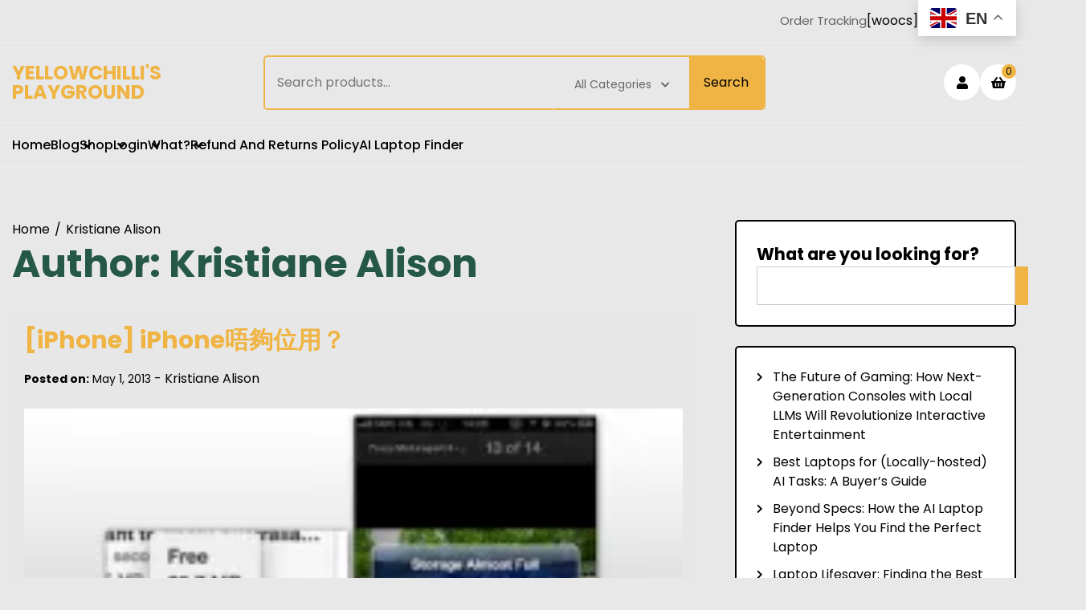

--- FILE ---
content_type: text/html; charset=UTF-8
request_url: https://www.ycptech.com/author/callieklw/
body_size: 24490
content:
<!doctype html>
<html lang="en-US">
<head>
	<meta charset="UTF-8">
	<meta name="viewport" content="width=device-width, initial-scale=1">
	<link rel="profile" href="https://gmpg.org/xfn/11">

	<meta name='robots' content='index, follow, max-image-preview:large, max-snippet:-1, max-video-preview:-1' />
<script>window._wca = window._wca || [];</script>
<!-- Jetpack Site Verification Tags -->
<meta name="google-site-verification" content="n8byDOKC_Ipn7cc2uP8eVBei23TyQbEJeV44Sdv6wug" />

	<!-- This site is optimized with the Yoast SEO plugin v26.8 - https://yoast.com/product/yoast-seo-wordpress/ -->
	<title>Kristiane Alison, Author at Yellowchilli&#039;s Playground</title>
	<link rel="canonical" href="https://www.ycptech.com/author/callieklw/" />
	<meta property="og:locale" content="en_US" />
	<meta property="og:type" content="profile" />
	<meta property="og:title" content="Kristiane Alison, Author at Yellowchilli&#039;s Playground" />
	<meta property="og:url" content="https://www.ycptech.com/author/callieklw/" />
	<meta property="og:site_name" content="Yellowchilli&#039;s Playground" />
	<meta property="og:image" content="https://secure.gravatar.com/avatar/a823df6c09073476fe78efd401ba9e67?s=500&d=mm&r=g" />
	<meta name="twitter:card" content="summary_large_image" />
	<meta name="twitter:site" content="@ycptech" />
	<script type="application/ld+json" class="yoast-schema-graph">{"@context":"https://schema.org","@graph":[{"@type":"ProfilePage","@id":"https://www.ycptech.com/author/callieklw/","url":"https://www.ycptech.com/author/callieklw/","name":"Kristiane Alison, Author at Yellowchilli&#039;s Playground","isPartOf":{"@id":"https://www.ycptech.com/#website"},"primaryImageOfPage":{"@id":"https://www.ycptech.com/author/callieklw/#primaryimage"},"image":{"@id":"https://www.ycptech.com/author/callieklw/#primaryimage"},"thumbnailUrl":"https://i0.wp.com/www.ycptech.com/wp-content/uploads/2013/05/Step1.jpg?fit=400%2C200&ssl=1","inLanguage":"en-US","potentialAction":[{"@type":"ReadAction","target":["https://www.ycptech.com/author/callieklw/"]}]},{"@type":"ImageObject","inLanguage":"en-US","@id":"https://www.ycptech.com/author/callieklw/#primaryimage","url":"https://i0.wp.com/www.ycptech.com/wp-content/uploads/2013/05/Step1.jpg?fit=400%2C200&ssl=1","contentUrl":"https://i0.wp.com/www.ycptech.com/wp-content/uploads/2013/05/Step1.jpg?fit=400%2C200&ssl=1","width":400,"height":200},{"@type":"WebSite","@id":"https://www.ycptech.com/#website","url":"https://www.ycptech.com/","name":"YCPTech - Gadgets | Games | Shop","description":"Gadgets | Games | Shop","potentialAction":[{"@type":"SearchAction","target":{"@type":"EntryPoint","urlTemplate":"https://www.ycptech.com/?s={search_term_string}"},"query-input":{"@type":"PropertyValueSpecification","valueRequired":true,"valueName":"search_term_string"}}],"inLanguage":"en-US"},{"@type":"Person","@id":"https://www.ycptech.com/#/schema/person/6e8266752f059c529eeb2b1f0e0f17ac","name":"Kristiane Alison","image":{"@type":"ImageObject","inLanguage":"en-US","@id":"https://www.ycptech.com/#/schema/person/image/","url":"https://secure.gravatar.com/avatar/be1af44c45756ba7e3d07e8d96b66b75e4f7bcb45da055d0b708eb378a4867e6?s=96&d=mm&r=g","contentUrl":"https://secure.gravatar.com/avatar/be1af44c45756ba7e3d07e8d96b66b75e4f7bcb45da055d0b708eb378a4867e6?s=96&d=mm&r=g","caption":"Kristiane Alison"},"mainEntityOfPage":{"@id":"https://www.ycptech.com/author/callieklw/"}}]}</script>
	<!-- / Yoast SEO plugin. -->


<link rel='dns-prefetch' href='//stats.wp.com' />
<link rel='dns-prefetch' href='//secure.gravatar.com' />
<link rel='dns-prefetch' href='//www.googletagmanager.com' />
<link rel='dns-prefetch' href='//v0.wordpress.com' />
<link rel='dns-prefetch' href='//widgets.wp.com' />
<link rel='dns-prefetch' href='//s0.wp.com' />
<link rel='dns-prefetch' href='//0.gravatar.com' />
<link rel='dns-prefetch' href='//1.gravatar.com' />
<link rel='dns-prefetch' href='//2.gravatar.com' />
<link rel='dns-prefetch' href='//jetpack.wordpress.com' />
<link rel='dns-prefetch' href='//public-api.wordpress.com' />
<link rel='preconnect' href='//i0.wp.com' />
<link rel='preconnect' href='//c0.wp.com' />
<link rel="alternate" type="application/rss+xml" title="Yellowchilli&#039;s Playground &raquo; Feed" href="https://www.ycptech.com/feed/" />
<link rel="alternate" type="application/rss+xml" title="Yellowchilli&#039;s Playground &raquo; Comments Feed" href="https://www.ycptech.com/comments/feed/" />
<link rel="alternate" type="application/rss+xml" title="Yellowchilli&#039;s Playground &raquo; Posts by Kristiane Alison Feed" href="https://www.ycptech.com/author/callieklw/feed/" />
		<!-- This site uses the Google Analytics by MonsterInsights plugin v9.11.1 - Using Analytics tracking - https://www.monsterinsights.com/ -->
							<script src="//www.googletagmanager.com/gtag/js?id=G-V738GSVXYN"  data-cfasync="false" data-wpfc-render="false" async></script>
			<script data-cfasync="false" data-wpfc-render="false">
				var mi_version = '9.11.1';
				var mi_track_user = true;
				var mi_no_track_reason = '';
								var MonsterInsightsDefaultLocations = {"page_location":"https:\/\/www.ycptech.com\/author\/callieklw\/"};
								if ( typeof MonsterInsightsPrivacyGuardFilter === 'function' ) {
					var MonsterInsightsLocations = (typeof MonsterInsightsExcludeQuery === 'object') ? MonsterInsightsPrivacyGuardFilter( MonsterInsightsExcludeQuery ) : MonsterInsightsPrivacyGuardFilter( MonsterInsightsDefaultLocations );
				} else {
					var MonsterInsightsLocations = (typeof MonsterInsightsExcludeQuery === 'object') ? MonsterInsightsExcludeQuery : MonsterInsightsDefaultLocations;
				}

								var disableStrs = [
										'ga-disable-G-V738GSVXYN',
									];

				/* Function to detect opted out users */
				function __gtagTrackerIsOptedOut() {
					for (var index = 0; index < disableStrs.length; index++) {
						if (document.cookie.indexOf(disableStrs[index] + '=true') > -1) {
							return true;
						}
					}

					return false;
				}

				/* Disable tracking if the opt-out cookie exists. */
				if (__gtagTrackerIsOptedOut()) {
					for (var index = 0; index < disableStrs.length; index++) {
						window[disableStrs[index]] = true;
					}
				}

				/* Opt-out function */
				function __gtagTrackerOptout() {
					for (var index = 0; index < disableStrs.length; index++) {
						document.cookie = disableStrs[index] + '=true; expires=Thu, 31 Dec 2099 23:59:59 UTC; path=/';
						window[disableStrs[index]] = true;
					}
				}

				if ('undefined' === typeof gaOptout) {
					function gaOptout() {
						__gtagTrackerOptout();
					}
				}
								window.dataLayer = window.dataLayer || [];

				window.MonsterInsightsDualTracker = {
					helpers: {},
					trackers: {},
				};
				if (mi_track_user) {
					function __gtagDataLayer() {
						dataLayer.push(arguments);
					}

					function __gtagTracker(type, name, parameters) {
						if (!parameters) {
							parameters = {};
						}

						if (parameters.send_to) {
							__gtagDataLayer.apply(null, arguments);
							return;
						}

						if (type === 'event') {
														parameters.send_to = monsterinsights_frontend.v4_id;
							var hookName = name;
							if (typeof parameters['event_category'] !== 'undefined') {
								hookName = parameters['event_category'] + ':' + name;
							}

							if (typeof MonsterInsightsDualTracker.trackers[hookName] !== 'undefined') {
								MonsterInsightsDualTracker.trackers[hookName](parameters);
							} else {
								__gtagDataLayer('event', name, parameters);
							}
							
						} else {
							__gtagDataLayer.apply(null, arguments);
						}
					}

					__gtagTracker('js', new Date());
					__gtagTracker('set', {
						'developer_id.dZGIzZG': true,
											});
					if ( MonsterInsightsLocations.page_location ) {
						__gtagTracker('set', MonsterInsightsLocations);
					}
										__gtagTracker('config', 'G-V738GSVXYN', {"forceSSL":"true","link_attribution":"true","page_path":location.pathname + location.search + location.hash} );
										window.gtag = __gtagTracker;										(function () {
						/* https://developers.google.com/analytics/devguides/collection/analyticsjs/ */
						/* ga and __gaTracker compatibility shim. */
						var noopfn = function () {
							return null;
						};
						var newtracker = function () {
							return new Tracker();
						};
						var Tracker = function () {
							return null;
						};
						var p = Tracker.prototype;
						p.get = noopfn;
						p.set = noopfn;
						p.send = function () {
							var args = Array.prototype.slice.call(arguments);
							args.unshift('send');
							__gaTracker.apply(null, args);
						};
						var __gaTracker = function () {
							var len = arguments.length;
							if (len === 0) {
								return;
							}
							var f = arguments[len - 1];
							if (typeof f !== 'object' || f === null || typeof f.hitCallback !== 'function') {
								if ('send' === arguments[0]) {
									var hitConverted, hitObject = false, action;
									if ('event' === arguments[1]) {
										if ('undefined' !== typeof arguments[3]) {
											hitObject = {
												'eventAction': arguments[3],
												'eventCategory': arguments[2],
												'eventLabel': arguments[4],
												'value': arguments[5] ? arguments[5] : 1,
											}
										}
									}
									if ('pageview' === arguments[1]) {
										if ('undefined' !== typeof arguments[2]) {
											hitObject = {
												'eventAction': 'page_view',
												'page_path': arguments[2],
											}
										}
									}
									if (typeof arguments[2] === 'object') {
										hitObject = arguments[2];
									}
									if (typeof arguments[5] === 'object') {
										Object.assign(hitObject, arguments[5]);
									}
									if ('undefined' !== typeof arguments[1].hitType) {
										hitObject = arguments[1];
										if ('pageview' === hitObject.hitType) {
											hitObject.eventAction = 'page_view';
										}
									}
									if (hitObject) {
										action = 'timing' === arguments[1].hitType ? 'timing_complete' : hitObject.eventAction;
										hitConverted = mapArgs(hitObject);
										__gtagTracker('event', action, hitConverted);
									}
								}
								return;
							}

							function mapArgs(args) {
								var arg, hit = {};
								var gaMap = {
									'eventCategory': 'event_category',
									'eventAction': 'event_action',
									'eventLabel': 'event_label',
									'eventValue': 'event_value',
									'nonInteraction': 'non_interaction',
									'timingCategory': 'event_category',
									'timingVar': 'name',
									'timingValue': 'value',
									'timingLabel': 'event_label',
									'page': 'page_path',
									'location': 'page_location',
									'title': 'page_title',
									'referrer' : 'page_referrer',
								};
								for (arg in args) {
																		if (!(!args.hasOwnProperty(arg) || !gaMap.hasOwnProperty(arg))) {
										hit[gaMap[arg]] = args[arg];
									} else {
										hit[arg] = args[arg];
									}
								}
								return hit;
							}

							try {
								f.hitCallback();
							} catch (ex) {
							}
						};
						__gaTracker.create = newtracker;
						__gaTracker.getByName = newtracker;
						__gaTracker.getAll = function () {
							return [];
						};
						__gaTracker.remove = noopfn;
						__gaTracker.loaded = true;
						window['__gaTracker'] = __gaTracker;
					})();
									} else {
										console.log("");
					(function () {
						function __gtagTracker() {
							return null;
						}

						window['__gtagTracker'] = __gtagTracker;
						window['gtag'] = __gtagTracker;
					})();
									}
			</script>
							<!-- / Google Analytics by MonsterInsights -->
		<style id='wp-img-auto-sizes-contain-inline-css'>
img:is([sizes=auto i],[sizes^="auto," i]){contain-intrinsic-size:3000px 1500px}
/*# sourceURL=wp-img-auto-sizes-contain-inline-css */
</style>
<style id='wp-emoji-styles-inline-css'>

	img.wp-smiley, img.emoji {
		display: inline !important;
		border: none !important;
		box-shadow: none !important;
		height: 1em !important;
		width: 1em !important;
		margin: 0 0.07em !important;
		vertical-align: -0.1em !important;
		background: none !important;
		padding: 0 !important;
	}
/*# sourceURL=wp-emoji-styles-inline-css */
</style>
<style id='wp-block-library-inline-css'>
:root{--wp-block-synced-color:#7a00df;--wp-block-synced-color--rgb:122,0,223;--wp-bound-block-color:var(--wp-block-synced-color);--wp-editor-canvas-background:#ddd;--wp-admin-theme-color:#007cba;--wp-admin-theme-color--rgb:0,124,186;--wp-admin-theme-color-darker-10:#006ba1;--wp-admin-theme-color-darker-10--rgb:0,107,160.5;--wp-admin-theme-color-darker-20:#005a87;--wp-admin-theme-color-darker-20--rgb:0,90,135;--wp-admin-border-width-focus:2px}@media (min-resolution:192dpi){:root{--wp-admin-border-width-focus:1.5px}}.wp-element-button{cursor:pointer}:root .has-very-light-gray-background-color{background-color:#eee}:root .has-very-dark-gray-background-color{background-color:#313131}:root .has-very-light-gray-color{color:#eee}:root .has-very-dark-gray-color{color:#313131}:root .has-vivid-green-cyan-to-vivid-cyan-blue-gradient-background{background:linear-gradient(135deg,#00d084,#0693e3)}:root .has-purple-crush-gradient-background{background:linear-gradient(135deg,#34e2e4,#4721fb 50%,#ab1dfe)}:root .has-hazy-dawn-gradient-background{background:linear-gradient(135deg,#faaca8,#dad0ec)}:root .has-subdued-olive-gradient-background{background:linear-gradient(135deg,#fafae1,#67a671)}:root .has-atomic-cream-gradient-background{background:linear-gradient(135deg,#fdd79a,#004a59)}:root .has-nightshade-gradient-background{background:linear-gradient(135deg,#330968,#31cdcf)}:root .has-midnight-gradient-background{background:linear-gradient(135deg,#020381,#2874fc)}:root{--wp--preset--font-size--normal:16px;--wp--preset--font-size--huge:42px}.has-regular-font-size{font-size:1em}.has-larger-font-size{font-size:2.625em}.has-normal-font-size{font-size:var(--wp--preset--font-size--normal)}.has-huge-font-size{font-size:var(--wp--preset--font-size--huge)}.has-text-align-center{text-align:center}.has-text-align-left{text-align:left}.has-text-align-right{text-align:right}.has-fit-text{white-space:nowrap!important}#end-resizable-editor-section{display:none}.aligncenter{clear:both}.items-justified-left{justify-content:flex-start}.items-justified-center{justify-content:center}.items-justified-right{justify-content:flex-end}.items-justified-space-between{justify-content:space-between}.screen-reader-text{border:0;clip-path:inset(50%);height:1px;margin:-1px;overflow:hidden;padding:0;position:absolute;width:1px;word-wrap:normal!important}.screen-reader-text:focus{background-color:#ddd;clip-path:none;color:#444;display:block;font-size:1em;height:auto;left:5px;line-height:normal;padding:15px 23px 14px;text-decoration:none;top:5px;width:auto;z-index:100000}html :where(.has-border-color){border-style:solid}html :where([style*=border-top-color]){border-top-style:solid}html :where([style*=border-right-color]){border-right-style:solid}html :where([style*=border-bottom-color]){border-bottom-style:solid}html :where([style*=border-left-color]){border-left-style:solid}html :where([style*=border-width]){border-style:solid}html :where([style*=border-top-width]){border-top-style:solid}html :where([style*=border-right-width]){border-right-style:solid}html :where([style*=border-bottom-width]){border-bottom-style:solid}html :where([style*=border-left-width]){border-left-style:solid}html :where(img[class*=wp-image-]){height:auto;max-width:100%}:where(figure){margin:0 0 1em}html :where(.is-position-sticky){--wp-admin--admin-bar--position-offset:var(--wp-admin--admin-bar--height,0px)}@media screen and (max-width:600px){html :where(.is-position-sticky){--wp-admin--admin-bar--position-offset:0px}}

/*# sourceURL=wp-block-library-inline-css */
</style><style id='wp-block-latest-posts-inline-css'>
.wp-block-latest-posts{box-sizing:border-box}.wp-block-latest-posts.alignleft{margin-right:2em}.wp-block-latest-posts.alignright{margin-left:2em}.wp-block-latest-posts.wp-block-latest-posts__list{list-style:none}.wp-block-latest-posts.wp-block-latest-posts__list li{clear:both;overflow-wrap:break-word}.wp-block-latest-posts.is-grid{display:flex;flex-wrap:wrap}.wp-block-latest-posts.is-grid li{margin:0 1.25em 1.25em 0;width:100%}@media (min-width:600px){.wp-block-latest-posts.columns-2 li{width:calc(50% - .625em)}.wp-block-latest-posts.columns-2 li:nth-child(2n){margin-right:0}.wp-block-latest-posts.columns-3 li{width:calc(33.33333% - .83333em)}.wp-block-latest-posts.columns-3 li:nth-child(3n){margin-right:0}.wp-block-latest-posts.columns-4 li{width:calc(25% - .9375em)}.wp-block-latest-posts.columns-4 li:nth-child(4n){margin-right:0}.wp-block-latest-posts.columns-5 li{width:calc(20% - 1em)}.wp-block-latest-posts.columns-5 li:nth-child(5n){margin-right:0}.wp-block-latest-posts.columns-6 li{width:calc(16.66667% - 1.04167em)}.wp-block-latest-posts.columns-6 li:nth-child(6n){margin-right:0}}:root :where(.wp-block-latest-posts.is-grid){padding:0}:root :where(.wp-block-latest-posts.wp-block-latest-posts__list){padding-left:0}.wp-block-latest-posts__post-author,.wp-block-latest-posts__post-date{display:block;font-size:.8125em}.wp-block-latest-posts__post-excerpt,.wp-block-latest-posts__post-full-content{margin-bottom:1em;margin-top:.5em}.wp-block-latest-posts__featured-image a{display:inline-block}.wp-block-latest-posts__featured-image img{height:auto;max-width:100%;width:auto}.wp-block-latest-posts__featured-image.alignleft{float:left;margin-right:1em}.wp-block-latest-posts__featured-image.alignright{float:right;margin-left:1em}.wp-block-latest-posts__featured-image.aligncenter{margin-bottom:1em;text-align:center}
/*# sourceURL=https://c0.wp.com/c/6.9/wp-includes/blocks/latest-posts/style.min.css */
</style>
<style id='wp-block-search-inline-css'>
.wp-block-search__button{margin-left:10px;word-break:normal}.wp-block-search__button.has-icon{line-height:0}.wp-block-search__button svg{height:1.25em;min-height:24px;min-width:24px;width:1.25em;fill:currentColor;vertical-align:text-bottom}:where(.wp-block-search__button){border:1px solid #ccc;padding:6px 10px}.wp-block-search__inside-wrapper{display:flex;flex:auto;flex-wrap:nowrap;max-width:100%}.wp-block-search__label{width:100%}.wp-block-search.wp-block-search__button-only .wp-block-search__button{box-sizing:border-box;display:flex;flex-shrink:0;justify-content:center;margin-left:0;max-width:100%}.wp-block-search.wp-block-search__button-only .wp-block-search__inside-wrapper{min-width:0!important;transition-property:width}.wp-block-search.wp-block-search__button-only .wp-block-search__input{flex-basis:100%;transition-duration:.3s}.wp-block-search.wp-block-search__button-only.wp-block-search__searchfield-hidden,.wp-block-search.wp-block-search__button-only.wp-block-search__searchfield-hidden .wp-block-search__inside-wrapper{overflow:hidden}.wp-block-search.wp-block-search__button-only.wp-block-search__searchfield-hidden .wp-block-search__input{border-left-width:0!important;border-right-width:0!important;flex-basis:0;flex-grow:0;margin:0;min-width:0!important;padding-left:0!important;padding-right:0!important;width:0!important}:where(.wp-block-search__input){appearance:none;border:1px solid #949494;flex-grow:1;font-family:inherit;font-size:inherit;font-style:inherit;font-weight:inherit;letter-spacing:inherit;line-height:inherit;margin-left:0;margin-right:0;min-width:3rem;padding:8px;text-decoration:unset!important;text-transform:inherit}:where(.wp-block-search__button-inside .wp-block-search__inside-wrapper){background-color:#fff;border:1px solid #949494;box-sizing:border-box;padding:4px}:where(.wp-block-search__button-inside .wp-block-search__inside-wrapper) .wp-block-search__input{border:none;border-radius:0;padding:0 4px}:where(.wp-block-search__button-inside .wp-block-search__inside-wrapper) .wp-block-search__input:focus{outline:none}:where(.wp-block-search__button-inside .wp-block-search__inside-wrapper) :where(.wp-block-search__button){padding:4px 8px}.wp-block-search.aligncenter .wp-block-search__inside-wrapper{margin:auto}.wp-block[data-align=right] .wp-block-search.wp-block-search__button-only .wp-block-search__inside-wrapper{float:right}
/*# sourceURL=https://c0.wp.com/c/6.9/wp-includes/blocks/search/style.min.css */
</style>
<style id='global-styles-inline-css'>
:root{--wp--preset--aspect-ratio--square: 1;--wp--preset--aspect-ratio--4-3: 4/3;--wp--preset--aspect-ratio--3-4: 3/4;--wp--preset--aspect-ratio--3-2: 3/2;--wp--preset--aspect-ratio--2-3: 2/3;--wp--preset--aspect-ratio--16-9: 16/9;--wp--preset--aspect-ratio--9-16: 9/16;--wp--preset--color--black: #000000;--wp--preset--color--cyan-bluish-gray: #abb8c3;--wp--preset--color--white: #ffffff;--wp--preset--color--pale-pink: #f78da7;--wp--preset--color--vivid-red: #cf2e2e;--wp--preset--color--luminous-vivid-orange: #ff6900;--wp--preset--color--luminous-vivid-amber: #fcb900;--wp--preset--color--light-green-cyan: #7bdcb5;--wp--preset--color--vivid-green-cyan: #00d084;--wp--preset--color--pale-cyan-blue: #8ed1fc;--wp--preset--color--vivid-cyan-blue: #0693e3;--wp--preset--color--vivid-purple: #9b51e0;--wp--preset--gradient--vivid-cyan-blue-to-vivid-purple: linear-gradient(135deg,rgb(6,147,227) 0%,rgb(155,81,224) 100%);--wp--preset--gradient--light-green-cyan-to-vivid-green-cyan: linear-gradient(135deg,rgb(122,220,180) 0%,rgb(0,208,130) 100%);--wp--preset--gradient--luminous-vivid-amber-to-luminous-vivid-orange: linear-gradient(135deg,rgb(252,185,0) 0%,rgb(255,105,0) 100%);--wp--preset--gradient--luminous-vivid-orange-to-vivid-red: linear-gradient(135deg,rgb(255,105,0) 0%,rgb(207,46,46) 100%);--wp--preset--gradient--very-light-gray-to-cyan-bluish-gray: linear-gradient(135deg,rgb(238,238,238) 0%,rgb(169,184,195) 100%);--wp--preset--gradient--cool-to-warm-spectrum: linear-gradient(135deg,rgb(74,234,220) 0%,rgb(151,120,209) 20%,rgb(207,42,186) 40%,rgb(238,44,130) 60%,rgb(251,105,98) 80%,rgb(254,248,76) 100%);--wp--preset--gradient--blush-light-purple: linear-gradient(135deg,rgb(255,206,236) 0%,rgb(152,150,240) 100%);--wp--preset--gradient--blush-bordeaux: linear-gradient(135deg,rgb(254,205,165) 0%,rgb(254,45,45) 50%,rgb(107,0,62) 100%);--wp--preset--gradient--luminous-dusk: linear-gradient(135deg,rgb(255,203,112) 0%,rgb(199,81,192) 50%,rgb(65,88,208) 100%);--wp--preset--gradient--pale-ocean: linear-gradient(135deg,rgb(255,245,203) 0%,rgb(182,227,212) 50%,rgb(51,167,181) 100%);--wp--preset--gradient--electric-grass: linear-gradient(135deg,rgb(202,248,128) 0%,rgb(113,206,126) 100%);--wp--preset--gradient--midnight: linear-gradient(135deg,rgb(2,3,129) 0%,rgb(40,116,252) 100%);--wp--preset--font-size--small: 13px;--wp--preset--font-size--medium: 20px;--wp--preset--font-size--large: 36px;--wp--preset--font-size--x-large: 42px;--wp--preset--spacing--20: 0.44rem;--wp--preset--spacing--30: 0.67rem;--wp--preset--spacing--40: 1rem;--wp--preset--spacing--50: 1.5rem;--wp--preset--spacing--60: 2.25rem;--wp--preset--spacing--70: 3.38rem;--wp--preset--spacing--80: 5.06rem;--wp--preset--shadow--natural: 6px 6px 9px rgba(0, 0, 0, 0.2);--wp--preset--shadow--deep: 12px 12px 50px rgba(0, 0, 0, 0.4);--wp--preset--shadow--sharp: 6px 6px 0px rgba(0, 0, 0, 0.2);--wp--preset--shadow--outlined: 6px 6px 0px -3px rgb(255, 255, 255), 6px 6px rgb(0, 0, 0);--wp--preset--shadow--crisp: 6px 6px 0px rgb(0, 0, 0);}:where(.is-layout-flex){gap: 0.5em;}:where(.is-layout-grid){gap: 0.5em;}body .is-layout-flex{display: flex;}.is-layout-flex{flex-wrap: wrap;align-items: center;}.is-layout-flex > :is(*, div){margin: 0;}body .is-layout-grid{display: grid;}.is-layout-grid > :is(*, div){margin: 0;}:where(.wp-block-columns.is-layout-flex){gap: 2em;}:where(.wp-block-columns.is-layout-grid){gap: 2em;}:where(.wp-block-post-template.is-layout-flex){gap: 1.25em;}:where(.wp-block-post-template.is-layout-grid){gap: 1.25em;}.has-black-color{color: var(--wp--preset--color--black) !important;}.has-cyan-bluish-gray-color{color: var(--wp--preset--color--cyan-bluish-gray) !important;}.has-white-color{color: var(--wp--preset--color--white) !important;}.has-pale-pink-color{color: var(--wp--preset--color--pale-pink) !important;}.has-vivid-red-color{color: var(--wp--preset--color--vivid-red) !important;}.has-luminous-vivid-orange-color{color: var(--wp--preset--color--luminous-vivid-orange) !important;}.has-luminous-vivid-amber-color{color: var(--wp--preset--color--luminous-vivid-amber) !important;}.has-light-green-cyan-color{color: var(--wp--preset--color--light-green-cyan) !important;}.has-vivid-green-cyan-color{color: var(--wp--preset--color--vivid-green-cyan) !important;}.has-pale-cyan-blue-color{color: var(--wp--preset--color--pale-cyan-blue) !important;}.has-vivid-cyan-blue-color{color: var(--wp--preset--color--vivid-cyan-blue) !important;}.has-vivid-purple-color{color: var(--wp--preset--color--vivid-purple) !important;}.has-black-background-color{background-color: var(--wp--preset--color--black) !important;}.has-cyan-bluish-gray-background-color{background-color: var(--wp--preset--color--cyan-bluish-gray) !important;}.has-white-background-color{background-color: var(--wp--preset--color--white) !important;}.has-pale-pink-background-color{background-color: var(--wp--preset--color--pale-pink) !important;}.has-vivid-red-background-color{background-color: var(--wp--preset--color--vivid-red) !important;}.has-luminous-vivid-orange-background-color{background-color: var(--wp--preset--color--luminous-vivid-orange) !important;}.has-luminous-vivid-amber-background-color{background-color: var(--wp--preset--color--luminous-vivid-amber) !important;}.has-light-green-cyan-background-color{background-color: var(--wp--preset--color--light-green-cyan) !important;}.has-vivid-green-cyan-background-color{background-color: var(--wp--preset--color--vivid-green-cyan) !important;}.has-pale-cyan-blue-background-color{background-color: var(--wp--preset--color--pale-cyan-blue) !important;}.has-vivid-cyan-blue-background-color{background-color: var(--wp--preset--color--vivid-cyan-blue) !important;}.has-vivid-purple-background-color{background-color: var(--wp--preset--color--vivid-purple) !important;}.has-black-border-color{border-color: var(--wp--preset--color--black) !important;}.has-cyan-bluish-gray-border-color{border-color: var(--wp--preset--color--cyan-bluish-gray) !important;}.has-white-border-color{border-color: var(--wp--preset--color--white) !important;}.has-pale-pink-border-color{border-color: var(--wp--preset--color--pale-pink) !important;}.has-vivid-red-border-color{border-color: var(--wp--preset--color--vivid-red) !important;}.has-luminous-vivid-orange-border-color{border-color: var(--wp--preset--color--luminous-vivid-orange) !important;}.has-luminous-vivid-amber-border-color{border-color: var(--wp--preset--color--luminous-vivid-amber) !important;}.has-light-green-cyan-border-color{border-color: var(--wp--preset--color--light-green-cyan) !important;}.has-vivid-green-cyan-border-color{border-color: var(--wp--preset--color--vivid-green-cyan) !important;}.has-pale-cyan-blue-border-color{border-color: var(--wp--preset--color--pale-cyan-blue) !important;}.has-vivid-cyan-blue-border-color{border-color: var(--wp--preset--color--vivid-cyan-blue) !important;}.has-vivid-purple-border-color{border-color: var(--wp--preset--color--vivid-purple) !important;}.has-vivid-cyan-blue-to-vivid-purple-gradient-background{background: var(--wp--preset--gradient--vivid-cyan-blue-to-vivid-purple) !important;}.has-light-green-cyan-to-vivid-green-cyan-gradient-background{background: var(--wp--preset--gradient--light-green-cyan-to-vivid-green-cyan) !important;}.has-luminous-vivid-amber-to-luminous-vivid-orange-gradient-background{background: var(--wp--preset--gradient--luminous-vivid-amber-to-luminous-vivid-orange) !important;}.has-luminous-vivid-orange-to-vivid-red-gradient-background{background: var(--wp--preset--gradient--luminous-vivid-orange-to-vivid-red) !important;}.has-very-light-gray-to-cyan-bluish-gray-gradient-background{background: var(--wp--preset--gradient--very-light-gray-to-cyan-bluish-gray) !important;}.has-cool-to-warm-spectrum-gradient-background{background: var(--wp--preset--gradient--cool-to-warm-spectrum) !important;}.has-blush-light-purple-gradient-background{background: var(--wp--preset--gradient--blush-light-purple) !important;}.has-blush-bordeaux-gradient-background{background: var(--wp--preset--gradient--blush-bordeaux) !important;}.has-luminous-dusk-gradient-background{background: var(--wp--preset--gradient--luminous-dusk) !important;}.has-pale-ocean-gradient-background{background: var(--wp--preset--gradient--pale-ocean) !important;}.has-electric-grass-gradient-background{background: var(--wp--preset--gradient--electric-grass) !important;}.has-midnight-gradient-background{background: var(--wp--preset--gradient--midnight) !important;}.has-small-font-size{font-size: var(--wp--preset--font-size--small) !important;}.has-medium-font-size{font-size: var(--wp--preset--font-size--medium) !important;}.has-large-font-size{font-size: var(--wp--preset--font-size--large) !important;}.has-x-large-font-size{font-size: var(--wp--preset--font-size--x-large) !important;}
/*# sourceURL=global-styles-inline-css */
</style>

<style id='classic-theme-styles-inline-css'>
/*! This file is auto-generated */
.wp-block-button__link{color:#fff;background-color:#32373c;border-radius:9999px;box-shadow:none;text-decoration:none;padding:calc(.667em + 2px) calc(1.333em + 2px);font-size:1.125em}.wp-block-file__button{background:#32373c;color:#fff;text-decoration:none}
/*# sourceURL=/wp-includes/css/classic-themes.min.css */
</style>
<link rel='stylesheet' id='woocommerce-layout-css' href='https://c0.wp.com/p/woocommerce/10.4.3/assets/css/woocommerce-layout.css' media='all' />
<style id='woocommerce-layout-inline-css'>

	.infinite-scroll .woocommerce-pagination {
		display: none;
	}
/*# sourceURL=woocommerce-layout-inline-css */
</style>
<link rel='stylesheet' id='woocommerce-smallscreen-css' href='https://c0.wp.com/p/woocommerce/10.4.3/assets/css/woocommerce-smallscreen.css' media='only screen and (max-width: 768px)' />
<link rel='stylesheet' id='woocommerce-general-css' href='https://c0.wp.com/p/woocommerce/10.4.3/assets/css/woocommerce.css' media='all' />
<style id='woocommerce-inline-inline-css'>
.woocommerce form .form-row .required { visibility: visible; }
/*# sourceURL=woocommerce-inline-inline-css */
</style>
<link rel='stylesheet' id='supermarket-store-google-fonts-css' href='https://www.ycptech.com/wp-content/fonts/0ca593e40074db8833a746d6260ab9f1.css?ver=1.0.0' media='all' />
<link rel='stylesheet' id='font-awesome-5-css' href='https://www.ycptech.com/wp-content/themes/supermarket-store/revolution/assets/vendors/font-awesome-5/css/all.min.css?ver=6.9' media='all' />
<link rel='stylesheet' id='owl.carousel.style-css' href='https://www.ycptech.com/wp-content/themes/supermarket-store/revolution/assets/css/owl.carousel.css?ver=6.9' media='all' />
<link rel='stylesheet' id='supermarket-store-style-css' href='https://www.ycptech.com/wp-content/themes/supermarket-store/style.css?ver=1.0.0' media='all' />
<style id='supermarket-store-style-inline-css'>
.ct-post-wrapper .card-item {text-align:start;}.footer-go-to-top{right: 20px;}.woocommerce ul.products li.product .onsale{left: auto; }:root {--secondary-color: #efb443;}:root {--tertiary-color: #255946;}
/*# sourceURL=supermarket-store-style-inline-css */
</style>
<link rel='stylesheet' id='jetpack-swiper-library-css' href='https://c0.wp.com/p/jetpack/15.4/_inc/blocks/swiper.css' media='all' />
<link rel='stylesheet' id='jetpack-carousel-css' href='https://c0.wp.com/p/jetpack/15.4/modules/carousel/jetpack-carousel.css' media='all' />
<link rel='stylesheet' id='tiled-gallery-css' href='https://c0.wp.com/p/jetpack/15.4/modules/tiled-gallery/tiled-gallery/tiled-gallery.css' media='all' />
<link rel='stylesheet' id='jetpack_likes-css' href='https://c0.wp.com/p/jetpack/15.4/modules/likes/style.css' media='all' />
<link rel='stylesheet' id='tablepress-default-css' href='https://www.ycptech.com/wp-content/plugins/tablepress/css/build/default.css?ver=3.2.5' media='all' />
<script src="https://www.ycptech.com/wp-content/plugins/google-analytics-for-wordpress/assets/js/frontend-gtag.min.js?ver=9.11.1" id="monsterinsights-frontend-script-js" async data-wp-strategy="async"></script>
<script data-cfasync="false" data-wpfc-render="false" id='monsterinsights-frontend-script-js-extra'>var monsterinsights_frontend = {"js_events_tracking":"true","download_extensions":"doc,pdf,ppt,zip,xls,docx,pptx,xlsx","inbound_paths":"[]","home_url":"https:\/\/www.ycptech.com","hash_tracking":"true","v4_id":"G-V738GSVXYN"};</script>
<script src="https://c0.wp.com/c/6.9/wp-includes/js/jquery/jquery.min.js" id="jquery-core-js"></script>
<script src="https://c0.wp.com/c/6.9/wp-includes/js/jquery/jquery-migrate.min.js" id="jquery-migrate-js"></script>
<script src="https://c0.wp.com/p/woocommerce/10.4.3/assets/js/jquery-blockui/jquery.blockUI.min.js" id="wc-jquery-blockui-js" data-wp-strategy="defer"></script>
<script id="wc-add-to-cart-js-extra">
var wc_add_to_cart_params = {"ajax_url":"/wp-admin/admin-ajax.php","wc_ajax_url":"/?wc-ajax=%%endpoint%%","i18n_view_cart":"View cart","cart_url":"https://www.ycptech.com/shop/cart/","is_cart":"","cart_redirect_after_add":"no"};
//# sourceURL=wc-add-to-cart-js-extra
</script>
<script src="https://c0.wp.com/p/woocommerce/10.4.3/assets/js/frontend/add-to-cart.min.js" id="wc-add-to-cart-js" defer data-wp-strategy="defer"></script>
<script src="https://c0.wp.com/p/woocommerce/10.4.3/assets/js/js-cookie/js.cookie.min.js" id="wc-js-cookie-js" data-wp-strategy="defer"></script>
<script id="WCPAY_ASSETS-js-extra">
var wcpayAssets = {"url":"https://www.ycptech.com/wp-content/plugins/woocommerce-payments/dist/"};
//# sourceURL=WCPAY_ASSETS-js-extra
</script>
<script src="https://stats.wp.com/s-202604.js" id="woocommerce-analytics-js" defer data-wp-strategy="defer"></script>

<!-- Google tag (gtag.js) snippet added by Site Kit -->
<!-- Google Analytics snippet added by Site Kit -->
<script src="https://www.googletagmanager.com/gtag/js?id=GT-5TQXKD85" id="google_gtagjs-js" async></script>
<script id="google_gtagjs-js-after">
window.dataLayer = window.dataLayer || [];function gtag(){dataLayer.push(arguments);}
gtag("set","linker",{"domains":["www.ycptech.com"]});
gtag("js", new Date());
gtag("set", "developer_id.dZTNiMT", true);
gtag("config", "GT-5TQXKD85");
 window._googlesitekit = window._googlesitekit || {}; window._googlesitekit.throttledEvents = []; window._googlesitekit.gtagEvent = (name, data) => { var key = JSON.stringify( { name, data } ); if ( !! window._googlesitekit.throttledEvents[ key ] ) { return; } window._googlesitekit.throttledEvents[ key ] = true; setTimeout( () => { delete window._googlesitekit.throttledEvents[ key ]; }, 5 ); gtag( "event", name, { ...data, event_source: "site-kit" } ); }; 
//# sourceURL=google_gtagjs-js-after
</script>
<link rel="https://api.w.org/" href="https://www.ycptech.com/wp-json/" /><link rel="alternate" title="JSON" type="application/json" href="https://www.ycptech.com/wp-json/wp/v2/users/3" /><link rel="EditURI" type="application/rsd+xml" title="RSD" href="https://www.ycptech.com/xmlrpc.php?rsd" />
<meta name="generator" content="WordPress 6.9" />
<meta name="generator" content="WooCommerce 10.4.3" />
<meta name="generator" content="Site Kit by Google 1.170.0" /><meta name="google-site-verification" content="n8byDOKC_Ipn7cc2uP8eVBei23TyQbEJeV44Sdv6wug" />
		<script type="text/javascript">
				(function(c,l,a,r,i,t,y){
					c[a]=c[a]||function(){(c[a].q=c[a].q||[]).push(arguments)};t=l.createElement(r);t.async=1;
					t.src="https://www.clarity.ms/tag/"+i+"?ref=wordpress";y=l.getElementsByTagName(r)[0];y.parentNode.insertBefore(t,y);
				})(window, document, "clarity", "script", "plvputmmb0");
		</script>
			<style>img#wpstats{display:none}</style>
		<!-- Google site verification - Google for WooCommerce -->
<meta name="google-site-verification" content="n8byDOKC_Ipn7cc2uP8eVBei23TyQbEJeV44Sdv6wug" />
	<style type="text/css" id="custom-theme-colors" >
        :root {
           
            --supermarket_store_logo_width: 0 ;   
        }
        .site-branding img {
            max-width:px ;    
        }         
	</style>
	<noscript><style>.woocommerce-product-gallery{ opacity: 1 !important; }</style></noscript>
	
<!-- Google AdSense meta tags added by Site Kit -->
<meta name="google-adsense-platform-account" content="ca-host-pub-2644536267352236">
<meta name="google-adsense-platform-domain" content="sitekit.withgoogle.com">
<!-- End Google AdSense meta tags added by Site Kit -->
<style>.recentcomments a{display:inline !important;padding:0 !important;margin:0 !important;}</style><!-- All in one Favicon 4.8 --><link rel="shortcut icon" href="https://ycptech.com/wp-content/uploads/2013/12/YCPtech.ico" />
<style id="custom-background-css">
body.custom-background { background-color: #e8e8e8; }
</style>
	<link rel='stylesheet' id='wc-blocks-style-css' href='https://c0.wp.com/p/woocommerce/10.4.3/assets/client/blocks/wc-blocks.css' media='all' />
</head>

<body class="archive author author-callieklw author-3 custom-background wp-embed-responsive wp-theme-supermarket-store theme-supermarket-store woocommerce-no-js hfeed">
<div id="page" class="site">
	<a class="skip-link screen-reader-text" href="#primary">Skip to content</a>

	<header id="masthead" class="site-header">

		 
					<div class="top-header-wrap">
				<div class="container">
					<div class="flex-row">
						<div class="top-header-left">
																				</div>
						<div class="top-header-right">
							<div class="order-track"><span>Order Tracking</span><div class="order-track-hover"><div class="woocommerce">
<form action="https://www.ycptech.com/2013/05/iphone-iphone%e5%94%94%e5%a4%a0%e4%bd%8d%e7%94%a8%ef%bc%9f/" method="post" class="woocommerce-form woocommerce-form-track-order track_order">

	
	<p>To track your order please enter your Order ID in the box below and press the &quot;Track&quot; button. This was given to you on your receipt and in the confirmation email you should have received.</p>

	<p class="form-row form-row-first"><label for="orderid">Order ID</label> <input class="input-text" type="text" name="orderid" id="orderid" value="" placeholder="Found in your order confirmation email." /></p>	<p class="form-row form-row-last"><label for="order_email">Billing email</label> <input class="input-text" type="text" name="order_email" id="order_email" value="" placeholder="Email you used during checkout." /></p>	<div class="clear"></div>

	
	<p class="form-row"><button type="submit" class="button" name="track" value="Track">Track</button></p>
	<input type="hidden" id="woocommerce-order-tracking-nonce" name="woocommerce-order-tracking-nonce" value="710dddc0b8" /><input type="hidden" name="_wp_http_referer" value="/author/callieklw/" />
	
</form>
</div></div></div>
			              	<div class="currency-box">[woocs]</div>
			              	<div class="translate-lang"><div class="gtranslate_wrapper" id="gt-wrapper-36428482"></div></div>						</div>
					</div>
				</div>
			</div>
		
		<div class="main-header-wrap">
			<div class="top-box " >	
				<div class="header-wrap">
					<div class="container">
						<div class="flex-row">
							<div class="main-header main-header-box">
								<div class="site-branding">
																														<p class="site-title"><a href="https://www.ycptech.com/" rel="home">Yellowchilli&#039;s Playground</a></p>
																																															</div>
							</div>
							<div class="main-search-box">
														          	<div class="search-box">
						            	<form role="search" method="get" class="woocommerce-product-search" action="https://www.ycptech.com/">
	<label class="screen-reader-text" for="woocommerce-product-search-field-0">Search for:</label>
	<input type="search" id="woocommerce-product-search-field-0" class="search-field" placeholder="Search products&hellip;" value="" name="s" />
	<button type="submit" value="Search" class="">Search</button>
	<input type="hidden" name="post_type" value="product" />
</form>
						          	</div>       
						          	<div class="product-cat-box">
						            	<button class="product-btn">All Categories<i class="fas fa-chevron-down"></i></button>
							            <div class="product-cat">
							              								                    <li class="drp_dwn_menu"><a href="https://www.ycptech.com/product-category/clothing/">
							                    Clothing</a></li>
							              								                    <li class="drp_dwn_menu"><a href="https://www.ycptech.com/product-category/drinkware/">
							                    Drinkware</a></li>
							              								                    <li class="drp_dwn_menu"><a href="https://www.ycptech.com/product-category/pc-computing/">
							                    PC Computing</a></li>
							              								                    <li class="drp_dwn_menu"><a href="https://www.ycptech.com/product-category/smartphone-gadgets/">
							                    Smartphone &amp; gadgets</a></li>
							              								                    <li class="drp_dwn_menu"><a href="https://www.ycptech.com/product-category/uncategorized/">
							                    Uncategorized</a></li>
							              								                    <li class="drp_dwn_menu"><a href="https://www.ycptech.com/product-category/wall-art/">
							                    Wall Art</a></li>
							              								            </div>
						          	</div>
						        						    </div>
						    <div class="main-woo-box">
						    	<div class="flex-row">
								    									    <div class="account-box">
							                							                  <a href="https://www.ycptech.com/login/my-account/" title="Login / Register"><i class="fas fa-user"></i><span class="screen-reader-text">Login / Register</span></a>
							                							            </div>
							            <div class="cart-no-box">
							                <a href="https://www.ycptech.com/shop/cart/" title="shopping cart"><i class="fas fa-shopping-basket"></i><span class="screen-reader-text">shopping cart</span></a>
							                <span class="cart-value"> 0</span>
						              	</div>
						              	<div class="wishlist-box">
							                						              	</div>
						            					           	</div>
					        </div>
						</div>
					</div>
				</div>
				<div class="nav-box">
					<div class="container">
						<div class="flex-row">
							<div class="nav-box-header-left">
								<div class="section-nav main-header-box">
									<nav id="site-navigation" class="main-navigation">
										<button class="menu-toggle" aria-controls="primary-menu" aria-expanded="false"><i class="fas fa-bars"></i></button>
										<div class="menu-default-eric-container"><ul id="primary-menu" class="menu"><li id="menu-item-1312" class="menu-item menu-item-type-post_type menu-item-object-page menu-item-1312"><a href="https://www.ycptech.com/homepage/">Home</a></li>
<li id="menu-item-1313" class="menu-item menu-item-type-post_type menu-item-object-page menu-item-home menu-item-has-children menu-item-1313"><a href="https://www.ycptech.com/blog/">Blog</a>
<ul class="sub-menu">
	<li id="menu-item-1314" class="menu-item menu-item-type-post_type menu-item-object-page menu-item-1314"><a href="https://ycptech.com/category/think/">Analysis</a></li>
	<li id="menu-item-1315" class="menu-item menu-item-type-post_type menu-item-object-page menu-item-1315"><a href="https://ycptech.com/category/how-to/">how to guides</a></li>
	<li id="menu-item-1325" class="menu-item menu-item-type-post_type menu-item-object-page menu-item-has-children menu-item-1325"><a href="https://ycptech.com/category/review/">Reviews</a>
	<ul class="sub-menu">
		<li id="menu-item-1326" class="menu-item menu-item-type-post_type menu-item-object-page menu-item-1326"><a href="https://ycptech.com/category/review+apple/">Apple</a></li>
		<li id="menu-item-1327" class="menu-item menu-item-type-post_type menu-item-object-page menu-item-1327"><a href="https://ycptech.com/category/review+htc/">HTC</a></li>
	</ul>
</li>
</ul>
</li>
<li id="menu-item-1316" class="menu-item menu-item-type-post_type menu-item-object-page menu-item-has-children menu-item-1316"><a href="https://www.ycptech.com/shop/">Shop</a>
<ul class="sub-menu">
	<li id="menu-item-1317" class="menu-item menu-item-type-post_type menu-item-object-page menu-item-1317"><a href="https://www.ycptech.com/shop/orders-tracking/">Orders Tracking</a></li>
	<li id="menu-item-1318" class="menu-item menu-item-type-post_type menu-item-object-page menu-item-1318"><a href="https://www.ycptech.com/shop/checkout/">Checkout</a></li>
	<li id="menu-item-1319" class="menu-item menu-item-type-post_type menu-item-object-page menu-item-1319"><a href="https://www.ycptech.com/shop/cart/">Cart</a></li>
</ul>
</li>
<li id="menu-item-1320" class="menu-item menu-item-type-post_type menu-item-object-page menu-item-has-children menu-item-1320"><a href="https://ycptech.com/wp-login.php">Login</a>
<ul class="sub-menu">
	<li id="menu-item-1321" class="menu-item menu-item-type-post_type menu-item-object-page menu-item-1321"><a href="https://www.ycptech.com/login/my-account/">My account</a></li>
</ul>
</li>
<li id="menu-item-1322" class="menu-item menu-item-type-post_type menu-item-object-page menu-item-has-children menu-item-1322"><a href="https://www.ycptech.com/what-is-ycp/">What?</a>
<ul class="sub-menu">
	<li id="menu-item-1323" class="menu-item menu-item-type-post_type menu-item-object-page menu-item-has-children menu-item-1323"><a href="https://www.ycptech.com/what-is-ycp/ycp-jargon/">Jargon</a>
	<ul class="sub-menu">
		<li id="menu-item-1324" class="menu-item menu-item-type-post_type menu-item-object-page menu-item-1324"><a href="https://www.ycptech.com/what-is-ycp/contact-ycp/">Get in touch</a></li>
	</ul>
</li>
</ul>
</li>
<li id="menu-item-1584" class="menu-item menu-item-type-post_type menu-item-object-page menu-item-1584"><a href="https://www.ycptech.com/refund_returns/">Refund and Returns Policy</a></li>
<li id="menu-item-1764" class="menu-item menu-item-type-post_type menu-item-object-page menu-item-1764"><a href="https://www.ycptech.com/ai-laptop-finder/">AI Laptop Finder</a></li>
</ul></div>									</nav>
								</div>
							</div>
							<div class="nav-box-header-right">
															</div>
						</div>
					</div>
		    	</div>
			</div>
		</div>
	</header>
 

<div class="container">
		<div class="main-wrapper">
		<main id="primary" class="site-main ct-post-wrapper lay-width">

			
				<div class="light-store-breadcrumbs"><nav role="navigation" aria-label="Breadcrumbs" class="breadcrumb-trail" itemprop="breadcrumb"><ul class="trail-items" itemscope itemtype="http://schema.org/BreadcrumbList"><meta name="numberOfItems" content="2" /><meta name="itemListOrder" content="Ascending" /><li itemprop="itemListElement" itemscope itemtype="http://schema.org/ListItem" class="trail-item trail-begin"><a href="https://www.ycptech.com/" rel="home" itemprop="item"><span itemprop="name">Home</span></a><meta itemprop="position" content="1" /></li><li itemprop="itemListElement" itemscope itemtype="http://schema.org/ListItem" class="trail-item trail-end"><a href="" itemprop="item"><span itemprop="name">Kristiane Alison</span></a><meta itemprop="position" content="2" /></li></ul></nav></div>
				<header class="page-header">
					<h1 class="page-title">Author: <span>Kristiane Alison</span></h1>				</header>

				
<article id="post-293" class="post-293 post type-post status-publish format-standard has-post-thumbnail hentry category-app category-chinese category-how-to category-iphone category-space category-storage category-whatsapp category-111">
	<div class="card-item card-blog-post">
		<!-- .TITLE & META -->
		<header class="entry-header">
			<h3 class="entry-title"><a href="https://www.ycptech.com/2013/05/iphone-iphone%e5%94%94%e5%a4%a0%e4%bd%8d%e7%94%a8%ef%bc%9f/" rel="bookmark">[iPhone] iPhone唔夠位用？</a></h3>						<div class="entry-meta">
							<span class="posted-on"><strong>Posted on:</strong> <a href="https://www.ycptech.com/2013/05/iphone-iphone%e5%94%94%e5%a4%a0%e4%bd%8d%e7%94%a8%ef%bc%9f/" rel="bookmark"><time class="entry-date published" datetime="2013-05-01T16:58:00+08:00">May 1, 2013</time><time class="updated" datetime="2014-01-21T12:26:17+08:00">January 21, 2014</time></a></span><span class="byline"> - <span class="author vcard"><a class="url fn n" href="https://www.ycptech.com/author/callieklw/">Kristiane Alison</a></span></span>						</div><!-- .entry-meta -->
							</header>
		<!-- .TITLE & META -->

		
		<!-- .POST TAG -->
						<!-- .tags -->
					<!-- .POST TAG -->

		<!-- .IMAGE -->
													<div class="card-media">
						
			<a class="post-thumbnail" href="https://www.ycptech.com/2013/05/iphone-iphone%e5%94%94%e5%a4%a0%e4%bd%8d%e7%94%a8%ef%bc%9f/" aria-hidden="true" tabindex="-1">
				<img width="220" height="126" src="https://www.ycptech.com/wp-content/uploads/2013/05/Step1-220x126.jpg" class="attachment-post-thumbnail size-post-thumbnail wp-post-image" alt="[iPhone] iPhone唔夠位用？" decoding="async" srcset="https://i0.wp.com/www.ycptech.com/wp-content/uploads/2013/05/Step1.jpg?resize=220%2C126&amp;ssl=1 220w, https://i0.wp.com/www.ycptech.com/wp-content/uploads/2013/05/Step1.jpg?resize=128%2C72&amp;ssl=1 128w" sizes="(max-width: 220px) 100vw, 220px" data-attachment-id="307" data-permalink="https://www.ycptech.com/2013/05/iphone-iphone%e5%94%94%e5%a4%a0%e4%bd%8d%e7%94%a8%ef%bc%9f/step1/" data-orig-file="https://i0.wp.com/www.ycptech.com/wp-content/uploads/2013/05/Step1.jpg?fit=400%2C200&amp;ssl=1" data-orig-size="400,200" data-comments-opened="1" data-image-meta="{&quot;aperture&quot;:&quot;0&quot;,&quot;credit&quot;:&quot;&quot;,&quot;camera&quot;:&quot;&quot;,&quot;caption&quot;:&quot;&quot;,&quot;created_timestamp&quot;:&quot;0&quot;,&quot;copyright&quot;:&quot;&quot;,&quot;focal_length&quot;:&quot;0&quot;,&quot;iso&quot;:&quot;0&quot;,&quot;shutter_speed&quot;:&quot;0&quot;,&quot;title&quot;:&quot;&quot;,&quot;orientation&quot;:&quot;0&quot;}" data-image-title="Step1" data-image-description="" data-image-caption="" data-medium-file="https://i0.wp.com/www.ycptech.com/wp-content/uploads/2013/05/Step1.jpg?fit=300%2C150&amp;ssl=1" data-large-file="https://i0.wp.com/www.ycptech.com/wp-content/uploads/2013/05/Step1.jpg?fit=400%2C200&amp;ssl=1" />			</a>

								</div>
											<!-- .IMAGE -->

		<!-- .CONTENT & BUTTON -->
		<div class="entry-content">
			<p>你起初買部大容量iPhone返來就係想避免唔夠位用，但經過一段日子後仍然發現空間已成嚴重問題。就算有32 GB 或64 GB都唔夠用？刪除哂啲電影及音樂檔案都仲有一啲檔案佔據左好多空間？咁呢個教學應該可以幫到你。 就算容量再大的iPhone，空間也可成為問題 首先開啟Whatsapp，進入每一個人或群組既房間去檢查一下媒體資料夾。你會發現裡面有可能係存放左大量你同朋友們之間傳送既相片及影片檔案。雖然Whatsapp會自動把呢啲檔案存放於iPhone既相簿內，但原稿仍會有一份留在Whatsapp裡。要刪除呢啲檔案有兩個方法： 出返去談話人員的列表，用手橫向一掃去刪除整個談話房間。呢個方法會連同談話紀錄一同刪除。若是一個群組房間就會變為退出房間。 按指以下圖示，入去房間，按右上角的「Info」，再按「View All Media」，按一下右上角的「Edit」，之後選擇所有檔案，再按左上角的垃圾桶圖示去刪除。呢個方法比較費時，因為要逐個檔案選擇，但可保留談話紀錄及留在群組房間裡。 若唔時常清理檔案，Whatsapp好易屯積不必要的檔案 刪除檔案後，把iPhone連接到iTunes去進行同步。你會發現應該滕空了唔少空間可用。若你時常清理Whatsapp檔案的話，空間問題應該唔會再發生。我自己首次去做呢個動作時發現自己的iPhone原來有超過3 GB既空間比Whatsapp佔用左！而加我久不久就清理檔案已再冇空間問題存在。 常常清理可減少空間問題 希望呢個教學幫到你。 若有電腦或手機問題，歡迎來信請教。 K.A.C.</p>												<a href="https://www.ycptech.com/2013/05/iphone-iphone%e5%94%94%e5%a4%a0%e4%bd%8d%e7%94%a8%ef%bc%9f/" class="btn read-btn text-uppercase">
								Continue Reading....							</a>
																</div>
		<!-- .CONTENT & BUTTON -->

	</div>
</article><!-- #post-293 -->
<article id="post-294" class="post-294 post type-post status-publish format-standard has-post-thumbnail hentry category-cellular category-chinese category-mobile category-motorola category-razr category-reviews category-108">
	<div class="card-item card-blog-post">
		<!-- .TITLE & META -->
		<header class="entry-header">
			<h3 class="entry-title"><a href="https://www.ycptech.com/2013/05/%e6%96%b0%e6%a9%9f%e6%b8%ac%e8%a9%a6%e5%8f%8a%e9%a0%90%e8%a6%bd%ef%bc%9amotorola-razr-i-xt890/" rel="bookmark">新機測試及預覽：Motorola Razr i XT890</a></h3>						<div class="entry-meta">
							<span class="posted-on"><strong>Posted on:</strong> <a href="https://www.ycptech.com/2013/05/%e6%96%b0%e6%a9%9f%e6%b8%ac%e8%a9%a6%e5%8f%8a%e9%a0%90%e8%a6%bd%ef%bc%9amotorola-razr-i-xt890/" rel="bookmark"><time class="entry-date published" datetime="2013-05-01T16:48:00+08:00">May 1, 2013</time><time class="updated" datetime="2014-01-21T12:27:13+08:00">January 21, 2014</time></a></span><span class="byline"> - <span class="author vcard"><a class="url fn n" href="https://www.ycptech.com/author/callieklw/">Kristiane Alison</a></span></span>						</div><!-- .entry-meta -->
							</header>
		<!-- .TITLE & META -->

		
		<!-- .POST TAG -->
						<!-- .tags -->
					<!-- .POST TAG -->

		<!-- .IMAGE -->
													<div class="card-media">
						
			<a class="post-thumbnail" href="https://www.ycptech.com/2013/05/%e6%96%b0%e6%a9%9f%e6%b8%ac%e8%a9%a6%e5%8f%8a%e9%a0%90%e8%a6%bd%ef%bc%9amotorola-razr-i-xt890/" aria-hidden="true" tabindex="-1">
				<img width="220" height="126" src="https://www.ycptech.com/wp-content/uploads/2013/05/motorazri-220x126.jpg" class="attachment-post-thumbnail size-post-thumbnail wp-post-image" alt="新機測試及預覽：Motorola Razr i XT890" decoding="async" srcset="https://i0.wp.com/www.ycptech.com/wp-content/uploads/2013/05/motorazri.jpg?resize=220%2C126&amp;ssl=1 220w, https://i0.wp.com/www.ycptech.com/wp-content/uploads/2013/05/motorazri.jpg?resize=128%2C72&amp;ssl=1 128w" sizes="(max-width: 220px) 100vw, 220px" data-attachment-id="309" data-permalink="https://www.ycptech.com/2013/05/%e6%96%b0%e6%a9%9f%e6%b8%ac%e8%a9%a6%e5%8f%8a%e9%a0%90%e8%a6%bd%ef%bc%9amotorola-razr-i-xt890/motorazri/" data-orig-file="https://i0.wp.com/www.ycptech.com/wp-content/uploads/2013/05/motorazri.jpg?fit=320%2C180&amp;ssl=1" data-orig-size="320,180" data-comments-opened="1" data-image-meta="{&quot;aperture&quot;:&quot;0&quot;,&quot;credit&quot;:&quot;&quot;,&quot;camera&quot;:&quot;&quot;,&quot;caption&quot;:&quot;&quot;,&quot;created_timestamp&quot;:&quot;0&quot;,&quot;copyright&quot;:&quot;&quot;,&quot;focal_length&quot;:&quot;0&quot;,&quot;iso&quot;:&quot;0&quot;,&quot;shutter_speed&quot;:&quot;0&quot;,&quot;title&quot;:&quot;&quot;,&quot;orientation&quot;:&quot;0&quot;}" data-image-title="motorazri" data-image-description="" data-image-caption="" data-medium-file="https://i0.wp.com/www.ycptech.com/wp-content/uploads/2013/05/motorazri.jpg?fit=300%2C168&amp;ssl=1" data-large-file="https://i0.wp.com/www.ycptech.com/wp-content/uploads/2013/05/motorazri.jpg?fit=320%2C180&amp;ssl=1" />			</a>

								</div>
											<!-- .IMAGE -->

		<!-- .CONTENT & BUTTON -->
		<div class="entry-content">
			<p>新機測試及預覽：Motorola Razr i XT890 令人討好的鐵質感機身設計 結論：對一部以中價價錢得到中等性能既手機來講，有一部比中等更高既電池性能手機都算唔錯了！ 呢部手機可算係Motorola Rozar M既姊妹機：XT890 Razr i。佢地既體積同規格都一樣，唯獨有兩項分別：收音機接受及處理器。Razr i 配備Intel mobile系列既Atom單核2GHz處理器。根據Intel，呢個處理器係比其他多核處理器既效能更大。除此之外，基於呢個Atom處理器係利用x86架構，即同電腦所利用既係相同，所以就算係以2GHz速度運行都未必能 以下為我們得出既測試結果： 規格及資料： Intel Atom Z2460 2GHz雙執行緒單核處理器 3.2寸起級AMOLED螢光幕 2000 mAh電池 8百萬像相機 Jelly&hellip;</p>												<a href="https://www.ycptech.com/2013/05/%e6%96%b0%e6%a9%9f%e6%b8%ac%e8%a9%a6%e5%8f%8a%e9%a0%90%e8%a6%bd%ef%bc%9amotorola-razr-i-xt890/" class="btn read-btn text-uppercase">
								Continue Reading....							</a>
																</div>
		<!-- .CONTENT & BUTTON -->

	</div>
</article><!-- #post-294 -->
<article id="post-54" class="post-54 post type-post status-publish format-standard hentry category-apps category-how-to category-iphone category-space category-storage category-whatsapp">
	<div class="card-item card-blog-post">
		<!-- .TITLE & META -->
		<header class="entry-header">
			<h3 class="entry-title"><a href="https://www.ycptech.com/2013/05/iphone-how-to-find-more-space-on-your-iphone/" rel="bookmark">[iPhone] How to find more space on your iPhone</a></h3>						<div class="entry-meta">
							<span class="posted-on"><strong>Posted on:</strong> <a href="https://www.ycptech.com/2013/05/iphone-how-to-find-more-space-on-your-iphone/" rel="bookmark"><time class="entry-date published updated" datetime="2013-05-01T16:07:00+08:00">May 1, 2013</time></a></span><span class="byline"> - <span class="author vcard"><a class="url fn n" href="https://www.ycptech.com/author/callieklw/">Kristiane Alison</a></span></span>						</div><!-- .entry-meta -->
							</header>
		<!-- .TITLE & META -->

		
		<!-- .POST TAG -->
						<!-- .tags -->
					<!-- .POST TAG -->

		<!-- .IMAGE -->
								<img class="default-post-img" src="https://www.ycptech.com/wp-content/themes/supermarket-store/revolution/assets/image/slider1.png" alt="[iPhone] How to find more space on your iPhone">							<!-- .IMAGE -->

		<!-- .CONTENT & BUTTON -->
		<div class="entry-content">
			<p>&#8211;> Originally you got yourself a large capacity iPhone in hope that you will never experience problems with space, but you still find that space&hellip;</p>												<a href="https://www.ycptech.com/2013/05/iphone-how-to-find-more-space-on-your-iphone/" class="btn read-btn text-uppercase">
								Continue Reading....							</a>
																</div>
		<!-- .CONTENT & BUTTON -->

	</div>
</article><!-- #post-54 -->
<article id="post-295" class="post-295 post type-post status-publish format-standard has-post-thumbnail hentry category-app category-chinese category-how-to category-icon category-ipad category-iphone category-111">
	<div class="card-item card-blog-post">
		<!-- .TITLE & META -->
		<header class="entry-header">
			<h3 class="entry-title"><a href="https://www.ycptech.com/2013/04/iphone-ipad-%e5%a6%82%e4%bd%95%e8%a3%bd%e4%bd%9c%e8%87%aa%e5%ae%b6app%e5%9c%96%e5%83%8f/" rel="bookmark">[iPhone / iPad] 如何製作自家app圖像</a></h3>						<div class="entry-meta">
							<span class="posted-on"><strong>Posted on:</strong> <a href="https://www.ycptech.com/2013/04/iphone-ipad-%e5%a6%82%e4%bd%95%e8%a3%bd%e4%bd%9c%e8%87%aa%e5%ae%b6app%e5%9c%96%e5%83%8f/" rel="bookmark"><time class="entry-date published" datetime="2013-04-30T16:53:00+08:00">April 30, 2013</time><time class="updated" datetime="2014-01-21T12:28:34+08:00">January 21, 2014</time></a></span><span class="byline"> - <span class="author vcard"><a class="url fn n" href="https://www.ycptech.com/author/callieklw/">Kristiane Alison</a></span></span>						</div><!-- .entry-meta -->
							</header>
		<!-- .TITLE & META -->

		
		<!-- .POST TAG -->
						<!-- .tags -->
					<!-- .POST TAG -->

		<!-- .IMAGE -->
													<div class="card-media">
						
			<a class="post-thumbnail" href="https://www.ycptech.com/2013/04/iphone-ipad-%e5%a6%82%e4%bd%95%e8%a3%bd%e4%bd%9c%e8%87%aa%e5%ae%b6app%e5%9c%96%e5%83%8f/" aria-hidden="true" tabindex="-1">
				<img width="220" height="126" src="https://www.ycptech.com/wp-content/uploads/2013/04/custom-icon-iphone-220x126.jpg" class="attachment-post-thumbnail size-post-thumbnail wp-post-image" alt="[iPhone / iPad] 如何製作自家app圖像" decoding="async" srcset="https://i0.wp.com/www.ycptech.com/wp-content/uploads/2013/04/custom-icon-iphone.jpg?resize=220%2C126&amp;ssl=1 220w, https://i0.wp.com/www.ycptech.com/wp-content/uploads/2013/04/custom-icon-iphone.jpg?resize=128%2C72&amp;ssl=1 128w" sizes="(max-width: 220px) 100vw, 220px" data-attachment-id="311" data-permalink="https://www.ycptech.com/2013/04/iphone-ipad-%e5%a6%82%e4%bd%95%e8%a3%bd%e4%bd%9c%e8%87%aa%e5%ae%b6app%e5%9c%96%e5%83%8f/custom-icon-iphone/" data-orig-file="https://i0.wp.com/www.ycptech.com/wp-content/uploads/2013/04/custom-icon-iphone.jpg?fit=400%2C200&amp;ssl=1" data-orig-size="400,200" data-comments-opened="1" data-image-meta="{&quot;aperture&quot;:&quot;0&quot;,&quot;credit&quot;:&quot;&quot;,&quot;camera&quot;:&quot;&quot;,&quot;caption&quot;:&quot;&quot;,&quot;created_timestamp&quot;:&quot;0&quot;,&quot;copyright&quot;:&quot;&quot;,&quot;focal_length&quot;:&quot;0&quot;,&quot;iso&quot;:&quot;0&quot;,&quot;shutter_speed&quot;:&quot;0&quot;,&quot;title&quot;:&quot;&quot;,&quot;orientation&quot;:&quot;0&quot;}" data-image-title="custom icon iphone" data-image-description="" data-image-caption="" data-medium-file="https://i0.wp.com/www.ycptech.com/wp-content/uploads/2013/04/custom-icon-iphone.jpg?fit=300%2C150&amp;ssl=1" data-large-file="https://i0.wp.com/www.ycptech.com/wp-content/uploads/2013/04/custom-icon-iphone.jpg?fit=400%2C200&amp;ssl=1" />			</a>

								</div>
											<!-- .IMAGE -->

		<!-- .CONTENT & BUTTON -->
		<div class="entry-content">
			<p>早前你可能都响我地既facebook上已經見過我地app圖像既預覽圖。呢個app可以比大家製作一個圖像，令你可快速地去你一早指定既網頁；或立即撥出一個你指定人既電話號碼；彈出特定人仕既SMS或e-mail板面；甚至好似我地Yellowchilli個app咁，一按就能帶到你去我地個網頁。 我相信大家都已經期待已久，想快啲睇下如何製作吧！咁我地馬上向大家介紹！ 開始之前，你先需要預備以下東西： 一幅圖，不用太大。若可以的話準備一張方形既圖，但不是必需； 從iTunes下載 iFavorite Pro app (HKD$15.00). iFavorite Pro可從iTunes app store下載 你下載及安裝好個iFavorite app後，啟動佢，之後按「Start」。   在第一個版面，你會見到有一系列既功能你可以設定。今次的教學裡，我地用「Open URL」呢個功能。其他功能的製作方面大同小異，所以你可以學左呢個功能後自己嘗試下製作其他功能的app。 你會响「Step 2」見到有兩項地方可以打入字句。於第一項先打入你個app的名稱（呢一項可於後期製作裡有多一次機會更改），之後於第二項打入你想開啟既網址，即URL。完成後請按「Next」。 呢一步就係你製作app圖像既地方。頭三個選項可比你加入的東西如有框架同公仔。iFavorites Pro提供左唔少選擇，你可以自己瀏覽一下，搵一個岩自己心水既套落個app圖像。今次製作教學，我地先揀以下呢個：按一下「Fx / Badge」，之後選擇第一行左面第二個既框架。若你想選擇其他Badges，可按頂部既「Badges」。  &hellip;</p>												<a href="https://www.ycptech.com/2013/04/iphone-ipad-%e5%a6%82%e4%bd%95%e8%a3%bd%e4%bd%9c%e8%87%aa%e5%ae%b6app%e5%9c%96%e5%83%8f/" class="btn read-btn text-uppercase">
								Continue Reading....							</a>
																</div>
		<!-- .CONTENT & BUTTON -->

	</div>
</article><!-- #post-295 -->
<article id="post-56" class="post-56 post type-post status-publish format-standard hentry category-cars category-forza-motorsport-3 category-forza-motorsport-4 category-games category-how-to category-k-a-c category-unicorn category-xbox-360">
	<div class="card-item card-blog-post">
		<!-- .TITLE & META -->
		<header class="entry-header">
			<h3 class="entry-title"><a href="https://www.ycptech.com/2013/04/xbox-360-guide-to-getting-unicorn-cars-without-losing-money-tunes-designs-and-cars-on-forza-motorsport-4/" rel="bookmark">[XBOX 360] Guide to getting Unicorn cars without losing money, tunes, designs and cars on Forza Motorsport 4</a></h3>						<div class="entry-meta">
							<span class="posted-on"><strong>Posted on:</strong> <a href="https://www.ycptech.com/2013/04/xbox-360-guide-to-getting-unicorn-cars-without-losing-money-tunes-designs-and-cars-on-forza-motorsport-4/" rel="bookmark"><time class="entry-date published updated" datetime="2013-04-28T15:55:00+08:00">April 28, 2013</time></a></span><span class="byline"> - <span class="author vcard"><a class="url fn n" href="https://www.ycptech.com/author/callieklw/">Kristiane Alison</a></span></span>						</div><!-- .entry-meta -->
							</header>
		<!-- .TITLE & META -->

		
		<!-- .POST TAG -->
						<!-- .tags -->
					<!-- .POST TAG -->

		<!-- .IMAGE -->
								<img class="default-post-img" src="https://www.ycptech.com/wp-content/themes/supermarket-store/revolution/assets/image/slider1.png" alt="[XBOX 360] Guide to getting Unicorn cars without losing money, tunes, designs and cars on Forza Motorsport 4">							<!-- .IMAGE -->

		<!-- .CONTENT & BUTTON -->
		<div class="entry-content">
			<p>Ferrari F430 Scuderia, one of the three rare unicorns that you can obtain through importing FM3&#8217;s VIP car pack It is quite surprising that even&hellip;</p>												<a href="https://www.ycptech.com/2013/04/xbox-360-guide-to-getting-unicorn-cars-without-losing-money-tunes-designs-and-cars-on-forza-motorsport-4/" class="btn read-btn text-uppercase">
								Continue Reading....							</a>
																</div>
		<!-- .CONTENT & BUTTON -->

	</div>
</article><!-- #post-56 -->
<article id="post-57" class="post-57 post type-post status-publish format-standard hentry category-apple category-apps category-custom category-how-to category-ifavorite-pro category-ios category-ipad category-iphone category-k-a-c">
	<div class="card-item card-blog-post">
		<!-- .TITLE & META -->
		<header class="entry-header">
			<h3 class="entry-title"><a href="https://www.ycptech.com/2013/04/iphone-ipad-how-to-create-your-own-app-icon/" rel="bookmark">[iPhone / iPad] How to create your own ‘app’ icon</a></h3>						<div class="entry-meta">
							<span class="posted-on"><strong>Posted on:</strong> <a href="https://www.ycptech.com/2013/04/iphone-ipad-how-to-create-your-own-app-icon/" rel="bookmark"><time class="entry-date published updated" datetime="2013-04-28T13:56:00+08:00">April 28, 2013</time></a></span><span class="byline"> - <span class="author vcard"><a class="url fn n" href="https://www.ycptech.com/author/callieklw/">Kristiane Alison</a></span></span>						</div><!-- .entry-meta -->
							</header>
		<!-- .TITLE & META -->

		
		<!-- .POST TAG -->
						<!-- .tags -->
					<!-- .POST TAG -->

		<!-- .IMAGE -->
								<img class="default-post-img" src="https://www.ycptech.com/wp-content/themes/supermarket-store/revolution/assets/image/slider1.png" alt="[iPhone / iPad] How to create your own ‘app’ icon">							<!-- .IMAGE -->

		<!-- .CONTENT & BUTTON -->
		<div class="entry-content">
			<p>You may have already seen our Yellowchilli app icon sneak peek earlier on our facebook.  Cool, huh?  That was created with a a cool app&hellip;</p>												<a href="https://www.ycptech.com/2013/04/iphone-ipad-how-to-create-your-own-app-icon/" class="btn read-btn text-uppercase">
								Continue Reading....							</a>
																</div>
		<!-- .CONTENT & BUTTON -->

	</div>
</article><!-- #post-57 -->		</main>
			<aside id="secondary" class="widget-area sidebar-width">
		<section id="block-7" class="widget widget_block widget_search"><form role="search" method="get" action="https://www.ycptech.com/" class="wp-block-search__button-outside wp-block-search__text-button wp-block-search"    ><label class="wp-block-search__label" for="wp-block-search__input-1" >What are you looking for?</label><div class="wp-block-search__inside-wrapper" ><input class="wp-block-search__input" id="wp-block-search__input-1" placeholder="" value="" type="search" name="s" required /><button aria-label="Search" class="wp-block-search__button wp-element-button" type="submit" >Search</button></div></form></section><section id="block-10" class="widget widget_block widget_recent_entries"><ul class="wp-block-latest-posts__list wp-block-latest-posts"><li><a class="wp-block-latest-posts__post-title" href="https://www.ycptech.com/2025/06/the-future-of-gaming-how-next-generation-consoles-with-local-llms-will-revolutionize-interactive-entertainment/">The Future of Gaming: How Next-Generation Consoles with Local LLMs Will Revolutionize Interactive Entertainment</a></li>
<li><a class="wp-block-latest-posts__post-title" href="https://www.ycptech.com/2025/06/best-laptops-for-locally-hosted-ai-tasks-a-buyers-guide/">Best Laptops for (Locally-hosted) AI Tasks: A Buyer&#8217;s Guide</a></li>
<li><a class="wp-block-latest-posts__post-title" href="https://www.ycptech.com/2025/05/beyond-specs-how-the-ai-laptop-finder-helps-you-find-the-perfect-laptop/">Beyond Specs: How the AI Laptop Finder Helps You Find the Perfect Laptop</a></li>
<li><a class="wp-block-latest-posts__post-title" href="https://www.ycptech.com/2025/04/how-to-choose-the-best-ssd-for-your-laptop-in-2025-a-complete-guide/">Laptop Lifesaver: Finding the Best SSD for Performance and Power</a></li>
<li><a class="wp-block-latest-posts__post-title" href="https://www.ycptech.com/2025/03/20-xbox-series-xs-error-codes-ultimate-fix-guide-2025/">20+ Xbox Series X|S Error Codes: Ultimate Fix Guide 2025</a></li>
</ul></section><section id="recent-comments-2" class="widget widget_recent_comments"><h2 class="widget-title">Recent Comments</h2><ul id="recentcomments"><li class="recentcomments"><span class="comment-author-link"><a href="https://www.ycptech.com/2014/03/apples-itunes-app-store-improvements/" class="url" rel="ugc">How Apple&#039;s iTunes App Store can be further improved - Yellowchilli&#039;s Playground</a></span> on <a href="https://www.ycptech.com/2013/08/how-mobile-app-stores-can-be-improved/#comment-1431">How mobile app stores can be improved</a></li><li class="recentcomments"><span class="comment-author-link"><a href="https://ycptech.com/" class="url" rel="ugc external nofollow">yellowchilli</a></span> on <a href="https://www.ycptech.com/2013/04/how-to-setup-google-calendar-and-contacts-in-blackberry-10/#comment-1420">How to setup Google Calendar and Contacts in Blackberry 10</a></li><li class="recentcomments"><span class="comment-author-link">Deb Achen</span> on <a href="https://www.ycptech.com/2013/04/how-to-setup-google-calendar-and-contacts-in-blackberry-10/#comment-1417">How to setup Google Calendar and Contacts in Blackberry 10</a></li><li class="recentcomments"><span class="comment-author-link">yebruz</span> on <a href="https://www.ycptech.com/2014/12/ps-vita-play-time-marathon-5520mah-extended-battery/#comment-1413">PS Vita play time marathon 2: 5520mAh.</a></li><li class="recentcomments"><span class="comment-author-link"><a href="https://ycptech.com/" class="url" rel="ugc external nofollow">yellowchilli</a></span> on <a href="https://www.ycptech.com/2014/12/ps-vita-play-time-marathon-5520mah-extended-battery/#comment-1412">PS Vita play time marathon 2: 5520mAh.</a></li></ul></section>	</aside>
	</div>
	</div>



<footer id="colophon" class="site-footer">
                <section class="footer-top default_footer_widgets">
				<div class="container">
					<div class="flex-row">
						<aside id="search-2" class="widget widget_search default_footer_search">
							<h2 class="widget-title">Search</h2>
							<form role="search" method="get" class="search-form" action="https://www.ycptech.com/">
				<label>
					<span class="screen-reader-text">Search for:</span>
					<input type="search" class="search-field" placeholder="Search &hellip;" value="" name="s" />
				</label>
				<input type="submit" class="search-submit" value="Search" />
			</form>						</aside>
						<aside id="categories-2" class="widget widget_categories">
							<h2 class="widget-title">Tags</h2>
							<div class="tagcloud">
								<a href="https://www.ycptech.com/tag/samsung-flagship/" class="tag-cloud-link tag-link-139 tag-link-position-1" style="font-size: 22px;" aria-label="samsung flagship (5 items)">samsung flagship</a>
<a href="https://www.ycptech.com/tag/hands-on/" class="tag-cloud-link tag-link-85 tag-link-position-2" style="font-size: 16.75px;" aria-label="hands-on (3 items)">hands-on</a>
<a href="https://www.ycptech.com/tag/samsung-galaxy-s5/" class="tag-cloud-link tag-link-137 tag-link-position-3" style="font-size: 13.25px;" aria-label="samsung galaxy s5 (2 items)">samsung galaxy s5</a>
<a href="https://www.ycptech.com/tag/moto-g/" class="tag-cloud-link tag-link-119 tag-link-position-4" style="font-size: 13.25px;" aria-label="moto g (2 items)">moto g</a>
<a href="https://www.ycptech.com/tag/blackberry-10/" class="tag-cloud-link tag-link-73 tag-link-position-5" style="font-size: 13.25px;" aria-label="blackberry 10 (2 items)">blackberry 10</a>
<a href="https://www.ycptech.com/tag/itunes-app-store/" class="tag-cloud-link tag-link-129 tag-link-position-6" style="font-size: 8px;" aria-label="itunes app store (1 item)">itunes app store</a>
<a href="https://www.ycptech.com/tag/apple-itunes/" class="tag-cloud-link tag-link-130 tag-link-position-7" style="font-size: 8px;" aria-label="apple itunes (1 item)">apple itunes</a>
<a href="https://www.ycptech.com/tag/app-store-improvements/" class="tag-cloud-link tag-link-131 tag-link-position-8" style="font-size: 8px;" aria-label="app store improvements (1 item)">app store improvements</a>
<a href="https://www.ycptech.com/tag/how-to-improve/" class="tag-cloud-link tag-link-132 tag-link-position-9" style="font-size: 8px;" aria-label="how to improve (1 item)">how to improve</a>
<a href="https://www.ycptech.com/tag/samsung-galaxy-tab-pro/" class="tag-cloud-link tag-link-133 tag-link-position-10" style="font-size: 8px;" aria-label="samsung galaxy tab pro (1 item)">samsung galaxy tab pro</a>
<a href="https://www.ycptech.com/tag/tabpro/" class="tag-cloud-link tag-link-134 tag-link-position-11" style="font-size: 8px;" aria-label="tabpro (1 item)">tabpro</a>
<a href="https://www.ycptech.com/tag/iphone-6-cases/" class="tag-cloud-link tag-link-241 tag-link-position-12" style="font-size: 8px;" aria-label="iphone 6 cases (1 item)">iphone 6 cases</a>
<a href="https://www.ycptech.com/tag/preview/" class="tag-cloud-link tag-link-136 tag-link-position-13" style="font-size: 8px;" aria-label="preview (1 item)">preview</a>
<a href="https://www.ycptech.com/tag/samsung/" class="tag-cloud-link tag-link-258 tag-link-position-14" style="font-size: 8px;" aria-label="samsung (1 item)">samsung</a>
<a href="https://www.ycptech.com/tag/interview/" class="tag-cloud-link tag-link-178 tag-link-position-15" style="font-size: 8px;" aria-label="interview (1 item)">interview</a>
<a href="https://www.ycptech.com/tag/windows-phone/" class="tag-cloud-link tag-link-236 tag-link-position-16" style="font-size: 8px;" aria-label="windows phone (1 item)">windows phone</a>
<a href="https://www.ycptech.com/tag/pureview/" class="tag-cloud-link tag-link-257 tag-link-position-17" style="font-size: 8px;" aria-label="pureview (1 item)">pureview</a>
<a href="https://www.ycptech.com/tag/nokia-lumia/" class="tag-cloud-link tag-link-237 tag-link-position-18" style="font-size: 8px;" aria-label="nokia lumia (1 item)">nokia lumia</a>
<a href="https://www.ycptech.com/tag/accessories/" class="tag-cloud-link tag-link-239 tag-link-position-19" style="font-size: 8px;" aria-label="accessories (1 item)">accessories</a>
<a href="https://www.ycptech.com/tag/tabpro-8-4/" class="tag-cloud-link tag-link-135 tag-link-position-20" style="font-size: 8px;" aria-label="tabpro 8.4 (1 item)">tabpro 8.4</a>							</div>
						</aside>
						<aside id="archives-2" class="widget widget_archive">
							<h2 class="widget-title">Archives</h2>
							<table id="wp-calendar" class="wp-calendar-table">
	<caption>January 2026</caption>
	<thead>
	<tr>
		<th scope="col" aria-label="Monday">M</th>
		<th scope="col" aria-label="Tuesday">T</th>
		<th scope="col" aria-label="Wednesday">W</th>
		<th scope="col" aria-label="Thursday">T</th>
		<th scope="col" aria-label="Friday">F</th>
		<th scope="col" aria-label="Saturday">S</th>
		<th scope="col" aria-label="Sunday">S</th>
	</tr>
	</thead>
	<tbody>
	<tr>
		<td colspan="3" class="pad">&nbsp;</td><td>1</td><td>2</td><td>3</td><td>4</td>
	</tr>
	<tr>
		<td>5</td><td>6</td><td>7</td><td>8</td><td>9</td><td>10</td><td>11</td>
	</tr>
	<tr>
		<td>12</td><td>13</td><td>14</td><td>15</td><td>16</td><td>17</td><td>18</td>
	</tr>
	<tr>
		<td>19</td><td>20</td><td>21</td><td id="today">22</td><td>23</td><td>24</td><td>25</td>
	</tr>
	<tr>
		<td>26</td><td>27</td><td>28</td><td>29</td><td>30</td><td>31</td>
		<td class="pad" colspan="1">&nbsp;</td>
	</tr>
	</tbody>
	</table><nav aria-label="Previous and next months" class="wp-calendar-nav">
		<span class="wp-calendar-nav-prev"><a href="https://www.ycptech.com/2025/06/">&laquo; Jun</a></span>
		<span class="pad">&nbsp;</span>
		<span class="wp-calendar-nav-next">&nbsp;</span>
	</nav>					</aside>
					</div>
				</div>
			</section>
    
		<div class="footer-bottom">
			<div class="container">
								<div class="social-links">
									</div>
								<div class="site-info">
					<div>
								              <a href="https://www.revolutionwp.com/products/free-supermarket-wordpress-theme" target="_blank">
			              Supermarket WordPress Theme By Revolution WP </a>
			            					</div>
				</div>
			</div>
		</div>
	</footer>
	</div>

		<a href="javascript:void(0);" class="footer-go-to-top go-to-top"><i class="fas fa-chevron-up"></i></a>

<script type="speculationrules">
{"prefetch":[{"source":"document","where":{"and":[{"href_matches":"/*"},{"not":{"href_matches":["/wp-*.php","/wp-admin/*","/wp-content/uploads/*","/wp-content/*","/wp-content/plugins/*","/wp-content/themes/supermarket-store/*","/*\\?(.+)"]}},{"not":{"selector_matches":"a[rel~=\"nofollow\"]"}},{"not":{"selector_matches":".no-prefetch, .no-prefetch a"}}]},"eagerness":"conservative"}]}
</script>
		<div id="jp-carousel-loading-overlay">
			<div id="jp-carousel-loading-wrapper">
				<span id="jp-carousel-library-loading">&nbsp;</span>
			</div>
		</div>
		<div class="jp-carousel-overlay" style="display: none;">

		<div class="jp-carousel-container">
			<!-- The Carousel Swiper -->
			<div
				class="jp-carousel-wrap swiper jp-carousel-swiper-container jp-carousel-transitions"
				itemscope
				itemtype="https://schema.org/ImageGallery">
				<div class="jp-carousel swiper-wrapper"></div>
				<div class="jp-swiper-button-prev swiper-button-prev">
					<svg width="25" height="24" viewBox="0 0 25 24" fill="none" xmlns="http://www.w3.org/2000/svg">
						<mask id="maskPrev" mask-type="alpha" maskUnits="userSpaceOnUse" x="8" y="6" width="9" height="12">
							<path d="M16.2072 16.59L11.6496 12L16.2072 7.41L14.8041 6L8.8335 12L14.8041 18L16.2072 16.59Z" fill="white"/>
						</mask>
						<g mask="url(#maskPrev)">
							<rect x="0.579102" width="23.8823" height="24" fill="#FFFFFF"/>
						</g>
					</svg>
				</div>
				<div class="jp-swiper-button-next swiper-button-next">
					<svg width="25" height="24" viewBox="0 0 25 24" fill="none" xmlns="http://www.w3.org/2000/svg">
						<mask id="maskNext" mask-type="alpha" maskUnits="userSpaceOnUse" x="8" y="6" width="8" height="12">
							<path d="M8.59814 16.59L13.1557 12L8.59814 7.41L10.0012 6L15.9718 12L10.0012 18L8.59814 16.59Z" fill="white"/>
						</mask>
						<g mask="url(#maskNext)">
							<rect x="0.34375" width="23.8822" height="24" fill="#FFFFFF"/>
						</g>
					</svg>
				</div>
			</div>
			<!-- The main close buton -->
			<div class="jp-carousel-close-hint">
				<svg width="25" height="24" viewBox="0 0 25 24" fill="none" xmlns="http://www.w3.org/2000/svg">
					<mask id="maskClose" mask-type="alpha" maskUnits="userSpaceOnUse" x="5" y="5" width="15" height="14">
						<path d="M19.3166 6.41L17.9135 5L12.3509 10.59L6.78834 5L5.38525 6.41L10.9478 12L5.38525 17.59L6.78834 19L12.3509 13.41L17.9135 19L19.3166 17.59L13.754 12L19.3166 6.41Z" fill="white"/>
					</mask>
					<g mask="url(#maskClose)">
						<rect x="0.409668" width="23.8823" height="24" fill="#FFFFFF"/>
					</g>
				</svg>
			</div>
			<!-- Image info, comments and meta -->
			<div class="jp-carousel-info">
				<div class="jp-carousel-info-footer">
					<div class="jp-carousel-pagination-container">
						<div class="jp-swiper-pagination swiper-pagination"></div>
						<div class="jp-carousel-pagination"></div>
					</div>
					<div class="jp-carousel-photo-title-container">
						<h2 class="jp-carousel-photo-caption"></h2>
					</div>
					<div class="jp-carousel-photo-icons-container">
						<a href="#" class="jp-carousel-icon-btn jp-carousel-icon-info" aria-label="Toggle photo metadata visibility">
							<span class="jp-carousel-icon">
								<svg width="25" height="24" viewBox="0 0 25 24" fill="none" xmlns="http://www.w3.org/2000/svg">
									<mask id="maskInfo" mask-type="alpha" maskUnits="userSpaceOnUse" x="2" y="2" width="21" height="20">
										<path fill-rule="evenodd" clip-rule="evenodd" d="M12.7537 2C7.26076 2 2.80273 6.48 2.80273 12C2.80273 17.52 7.26076 22 12.7537 22C18.2466 22 22.7046 17.52 22.7046 12C22.7046 6.48 18.2466 2 12.7537 2ZM11.7586 7V9H13.7488V7H11.7586ZM11.7586 11V17H13.7488V11H11.7586ZM4.79292 12C4.79292 16.41 8.36531 20 12.7537 20C17.142 20 20.7144 16.41 20.7144 12C20.7144 7.59 17.142 4 12.7537 4C8.36531 4 4.79292 7.59 4.79292 12Z" fill="white"/>
									</mask>
									<g mask="url(#maskInfo)">
										<rect x="0.8125" width="23.8823" height="24" fill="#FFFFFF"/>
									</g>
								</svg>
							</span>
						</a>
												<a href="#" class="jp-carousel-icon-btn jp-carousel-icon-comments" aria-label="Toggle photo comments visibility">
							<span class="jp-carousel-icon">
								<svg width="25" height="24" viewBox="0 0 25 24" fill="none" xmlns="http://www.w3.org/2000/svg">
									<mask id="maskComments" mask-type="alpha" maskUnits="userSpaceOnUse" x="2" y="2" width="21" height="20">
										<path fill-rule="evenodd" clip-rule="evenodd" d="M4.3271 2H20.2486C21.3432 2 22.2388 2.9 22.2388 4V16C22.2388 17.1 21.3432 18 20.2486 18H6.31729L2.33691 22V4C2.33691 2.9 3.2325 2 4.3271 2ZM6.31729 16H20.2486V4H4.3271V18L6.31729 16Z" fill="white"/>
									</mask>
									<g mask="url(#maskComments)">
										<rect x="0.34668" width="23.8823" height="24" fill="#FFFFFF"/>
									</g>
								</svg>

								<span class="jp-carousel-has-comments-indicator" aria-label="This image has comments."></span>
							</span>
						</a>
											</div>
				</div>
				<div class="jp-carousel-info-extra">
					<div class="jp-carousel-info-content-wrapper">
						<div class="jp-carousel-photo-title-container">
							<h2 class="jp-carousel-photo-title"></h2>
						</div>
						<div class="jp-carousel-comments-wrapper">
															<div id="jp-carousel-comments-loading">
									<span>Loading Comments...</span>
								</div>
								<div class="jp-carousel-comments"></div>
								<div id="jp-carousel-comment-form-container">
									<span id="jp-carousel-comment-form-spinner">&nbsp;</span>
									<div id="jp-carousel-comment-post-results"></div>
																														<div id="jp-carousel-comment-form-commenting-as">
												<p id="jp-carousel-commenting-as">
													You must be <a href="#" class="jp-carousel-comment-login">logged in</a> to post a comment.												</p>
											</div>
																											</div>
													</div>
						<div class="jp-carousel-image-meta">
							<div class="jp-carousel-title-and-caption">
								<div class="jp-carousel-photo-info">
									<h3 class="jp-carousel-caption" itemprop="caption description"></h3>
								</div>

								<div class="jp-carousel-photo-description"></div>
							</div>
							<ul class="jp-carousel-image-exif" style="display: none;"></ul>
							<a class="jp-carousel-image-download" href="#" target="_blank" style="display: none;">
								<svg width="25" height="24" viewBox="0 0 25 24" fill="none" xmlns="http://www.w3.org/2000/svg">
									<mask id="mask0" mask-type="alpha" maskUnits="userSpaceOnUse" x="3" y="3" width="19" height="18">
										<path fill-rule="evenodd" clip-rule="evenodd" d="M5.84615 5V19H19.7775V12H21.7677V19C21.7677 20.1 20.8721 21 19.7775 21H5.84615C4.74159 21 3.85596 20.1 3.85596 19V5C3.85596 3.9 4.74159 3 5.84615 3H12.8118V5H5.84615ZM14.802 5V3H21.7677V10H19.7775V6.41L9.99569 16.24L8.59261 14.83L18.3744 5H14.802Z" fill="white"/>
									</mask>
									<g mask="url(#mask0)">
										<rect x="0.870605" width="23.8823" height="24" fill="#FFFFFF"/>
									</g>
								</svg>
								<span class="jp-carousel-download-text"></span>
							</a>
							<div class="jp-carousel-image-map" style="display: none;"></div>
						</div>
					</div>
				</div>
			</div>
		</div>

		</div>
			<script>
		(function () {
			var c = document.body.className;
			c = c.replace(/woocommerce-no-js/, 'woocommerce-js');
			document.body.className = c;
		})();
	</script>
	<script id="disqus_count-js-extra">
var countVars = {"disqusShortname":"ycp"};
//# sourceURL=disqus_count-js-extra
</script>
<script src="https://www.ycptech.com/wp-content/plugins/disqus-comment-system/public/js/comment_count.js?ver=3.1.4" id="disqus_count-js"></script>
<script id="woocommerce-js-extra">
var woocommerce_params = {"ajax_url":"/wp-admin/admin-ajax.php","wc_ajax_url":"/?wc-ajax=%%endpoint%%","i18n_password_show":"Show password","i18n_password_hide":"Hide password"};
//# sourceURL=woocommerce-js-extra
</script>
<script src="https://c0.wp.com/p/woocommerce/10.4.3/assets/js/frontend/woocommerce.min.js" id="woocommerce-js" data-wp-strategy="defer"></script>
<script src="https://www.ycptech.com/wp-content/themes/supermarket-store/js/navigation.js?ver=1.0.0" id="supermarket-store-navigation-js"></script>
<script src="https://www.ycptech.com/wp-content/themes/supermarket-store/revolution/assets/js/owl.carousel.js?ver=1.0.0" id="owl.carousel.jquery-js"></script>
<script src="https://www.ycptech.com/wp-content/themes/supermarket-store/revolution/assets/js/custom.js?ver=1.0.0" id="supermarket-store-custom-js-js"></script>
<script id="jetpack-carousel-js-extra">
var jetpackSwiperLibraryPath = {"url":"https://www.ycptech.com/wp-content/plugins/jetpack/_inc/blocks/swiper.js"};
var jetpackCarouselStrings = {"widths":[370,700,1000,1200,1400,2000],"is_logged_in":"","lang":"en","ajaxurl":"https://www.ycptech.com/wp-admin/admin-ajax.php","nonce":"b39c281d57","display_exif":"1","display_comments":"1","single_image_gallery":"1","single_image_gallery_media_file":"","background_color":"black","comment":"Comment","post_comment":"Post Comment","write_comment":"Write a Comment...","loading_comments":"Loading Comments...","image_label":"Open image in full-screen.","download_original":"View full size \u003Cspan class=\"photo-size\"\u003E{0}\u003Cspan class=\"photo-size-times\"\u003E\u00d7\u003C/span\u003E{1}\u003C/span\u003E","no_comment_text":"Please be sure to submit some text with your comment.","no_comment_email":"Please provide an email address to comment.","no_comment_author":"Please provide your name to comment.","comment_post_error":"Sorry, but there was an error posting your comment. Please try again later.","comment_approved":"Your comment was approved.","comment_unapproved":"Your comment is in moderation.","camera":"Camera","aperture":"Aperture","shutter_speed":"Shutter Speed","focal_length":"Focal Length","copyright":"Copyright","comment_registration":"1","require_name_email":"1","login_url":"https://www.ycptech.com/wp-login.php?redirect_to=https%3A%2F%2Fwww.ycptech.com%2F2013%2F05%2Fiphone-iphone%25e5%2594%2594%25e5%25a4%25a0%25e4%25bd%258d%25e7%2594%25a8%25ef%25bc%259f%2F","blog_id":"1","meta_data":["camera","aperture","shutter_speed","focal_length","copyright"]};
//# sourceURL=jetpack-carousel-js-extra
</script>
<script src="https://c0.wp.com/p/jetpack/15.4/_inc/build/carousel/jetpack-carousel.min.js" id="jetpack-carousel-js"></script>
<script src="https://c0.wp.com/p/jetpack/15.4/_inc/build/tiled-gallery/tiled-gallery/tiled-gallery.min.js" id="tiled-gallery-js" defer data-wp-strategy="defer"></script>
<script src="https://c0.wp.com/c/6.9/wp-includes/js/dist/vendor/wp-polyfill.min.js" id="wp-polyfill-js"></script>
<script src="https://www.ycptech.com/wp-content/plugins/jetpack/jetpack_vendor/automattic/woocommerce-analytics/build/woocommerce-analytics-client.js?minify=false&amp;ver=75adc3c1e2933e2c8c6a" id="woocommerce-analytics-client-js" defer data-wp-strategy="defer"></script>
<script src="https://www.ycptech.com/wp-content/plugins/page-links-to/dist/new-tab.js?ver=3.3.7" id="page-links-to-js"></script>
<script src="https://c0.wp.com/p/woocommerce/10.4.3/assets/js/sourcebuster/sourcebuster.min.js" id="sourcebuster-js-js"></script>
<script id="wc-order-attribution-js-extra">
var wc_order_attribution = {"params":{"lifetime":1.0e-5,"session":30,"base64":false,"ajaxurl":"https://www.ycptech.com/wp-admin/admin-ajax.php","prefix":"wc_order_attribution_","allowTracking":true},"fields":{"source_type":"current.typ","referrer":"current_add.rf","utm_campaign":"current.cmp","utm_source":"current.src","utm_medium":"current.mdm","utm_content":"current.cnt","utm_id":"current.id","utm_term":"current.trm","utm_source_platform":"current.plt","utm_creative_format":"current.fmt","utm_marketing_tactic":"current.tct","session_entry":"current_add.ep","session_start_time":"current_add.fd","session_pages":"session.pgs","session_count":"udata.vst","user_agent":"udata.uag"}};
//# sourceURL=wc-order-attribution-js-extra
</script>
<script src="https://c0.wp.com/p/woocommerce/10.4.3/assets/js/frontend/order-attribution.min.js" id="wc-order-attribution-js"></script>
<script id="googlesitekit-events-provider-woocommerce-js-before">
window._googlesitekit.wcdata = window._googlesitekit.wcdata || {};
window._googlesitekit.wcdata.products = [];
window._googlesitekit.wcdata.add_to_cart = null;
window._googlesitekit.wcdata.currency = "USD";
window._googlesitekit.wcdata.eventsToTrack = ["add_to_cart","purchase"];
//# sourceURL=googlesitekit-events-provider-woocommerce-js-before
</script>
<script src="https://www.ycptech.com/wp-content/plugins/google-site-kit/dist/assets/js/googlesitekit-events-provider-woocommerce-9717a4b16d0ac7e06633.js" id="googlesitekit-events-provider-woocommerce-js" defer></script>
<script id="jetpack-stats-js-before">
_stq = window._stq || [];
_stq.push([ "view", {"v":"ext","blog":"62128525","post":"0","tz":"8","srv":"www.ycptech.com","arch_author":"callieklw","arch_results":"6","j":"1:15.4"} ]);
_stq.push([ "clickTrackerInit", "62128525", "0" ]);
//# sourceURL=jetpack-stats-js-before
</script>
<script src="https://stats.wp.com/e-202604.js" id="jetpack-stats-js" defer data-wp-strategy="defer"></script>
<script id="gt_widget_script_36428482-js-before">
window.gtranslateSettings = /* document.write */ window.gtranslateSettings || {};window.gtranslateSettings['36428482'] = {"default_language":"en","languages":["en","es","it","pt","de","fr","ru","nl","ar","zh-CN"],"url_structure":"none","flag_style":"2d","wrapper_selector":"#gt-wrapper-36428482","alt_flags":[],"float_switcher_open_direction":"top","switcher_horizontal_position":"inline","flags_location":"\/wp-content\/plugins\/gtranslate\/flags\/"};
//# sourceURL=gt_widget_script_36428482-js-before
</script><script src="https://www.ycptech.com/wp-content/plugins/gtranslate/js/float.js?ver=6.9" data-no-optimize="1" data-no-minify="1" data-gt-orig-url="/author/callieklw/" data-gt-orig-domain="www.ycptech.com" data-gt-widget-id="36428482" defer></script><script id="wp-emoji-settings" type="application/json">
{"baseUrl":"https://s.w.org/images/core/emoji/17.0.2/72x72/","ext":".png","svgUrl":"https://s.w.org/images/core/emoji/17.0.2/svg/","svgExt":".svg","source":{"concatemoji":"https://www.ycptech.com/wp-includes/js/wp-emoji-release.min.js?ver=6.9"}}
</script>
<script type="module">
/*! This file is auto-generated */
const a=JSON.parse(document.getElementById("wp-emoji-settings").textContent),o=(window._wpemojiSettings=a,"wpEmojiSettingsSupports"),s=["flag","emoji"];function i(e){try{var t={supportTests:e,timestamp:(new Date).valueOf()};sessionStorage.setItem(o,JSON.stringify(t))}catch(e){}}function c(e,t,n){e.clearRect(0,0,e.canvas.width,e.canvas.height),e.fillText(t,0,0);t=new Uint32Array(e.getImageData(0,0,e.canvas.width,e.canvas.height).data);e.clearRect(0,0,e.canvas.width,e.canvas.height),e.fillText(n,0,0);const a=new Uint32Array(e.getImageData(0,0,e.canvas.width,e.canvas.height).data);return t.every((e,t)=>e===a[t])}function p(e,t){e.clearRect(0,0,e.canvas.width,e.canvas.height),e.fillText(t,0,0);var n=e.getImageData(16,16,1,1);for(let e=0;e<n.data.length;e++)if(0!==n.data[e])return!1;return!0}function u(e,t,n,a){switch(t){case"flag":return n(e,"\ud83c\udff3\ufe0f\u200d\u26a7\ufe0f","\ud83c\udff3\ufe0f\u200b\u26a7\ufe0f")?!1:!n(e,"\ud83c\udde8\ud83c\uddf6","\ud83c\udde8\u200b\ud83c\uddf6")&&!n(e,"\ud83c\udff4\udb40\udc67\udb40\udc62\udb40\udc65\udb40\udc6e\udb40\udc67\udb40\udc7f","\ud83c\udff4\u200b\udb40\udc67\u200b\udb40\udc62\u200b\udb40\udc65\u200b\udb40\udc6e\u200b\udb40\udc67\u200b\udb40\udc7f");case"emoji":return!a(e,"\ud83e\u1fac8")}return!1}function f(e,t,n,a){let r;const o=(r="undefined"!=typeof WorkerGlobalScope&&self instanceof WorkerGlobalScope?new OffscreenCanvas(300,150):document.createElement("canvas")).getContext("2d",{willReadFrequently:!0}),s=(o.textBaseline="top",o.font="600 32px Arial",{});return e.forEach(e=>{s[e]=t(o,e,n,a)}),s}function r(e){var t=document.createElement("script");t.src=e,t.defer=!0,document.head.appendChild(t)}a.supports={everything:!0,everythingExceptFlag:!0},new Promise(t=>{let n=function(){try{var e=JSON.parse(sessionStorage.getItem(o));if("object"==typeof e&&"number"==typeof e.timestamp&&(new Date).valueOf()<e.timestamp+604800&&"object"==typeof e.supportTests)return e.supportTests}catch(e){}return null}();if(!n){if("undefined"!=typeof Worker&&"undefined"!=typeof OffscreenCanvas&&"undefined"!=typeof URL&&URL.createObjectURL&&"undefined"!=typeof Blob)try{var e="postMessage("+f.toString()+"("+[JSON.stringify(s),u.toString(),c.toString(),p.toString()].join(",")+"));",a=new Blob([e],{type:"text/javascript"});const r=new Worker(URL.createObjectURL(a),{name:"wpTestEmojiSupports"});return void(r.onmessage=e=>{i(n=e.data),r.terminate(),t(n)})}catch(e){}i(n=f(s,u,c,p))}t(n)}).then(e=>{for(const n in e)a.supports[n]=e[n],a.supports.everything=a.supports.everything&&a.supports[n],"flag"!==n&&(a.supports.everythingExceptFlag=a.supports.everythingExceptFlag&&a.supports[n]);var t;a.supports.everythingExceptFlag=a.supports.everythingExceptFlag&&!a.supports.flag,a.supports.everything||((t=a.source||{}).concatemoji?r(t.concatemoji):t.wpemoji&&t.twemoji&&(r(t.twemoji),r(t.wpemoji)))});
//# sourceURL=https://www.ycptech.com/wp-includes/js/wp-emoji-loader.min.js
</script>
		<script type="text/javascript">
			(function() {
				window.wcAnalytics = window.wcAnalytics || {};
				const wcAnalytics = window.wcAnalytics;

				// Set the assets URL for webpack to find the split assets.
				wcAnalytics.assets_url = 'https://www.ycptech.com/wp-content/plugins/jetpack/jetpack_vendor/automattic/woocommerce-analytics/src/../build/';

				// Set the REST API tracking endpoint URL.
				wcAnalytics.trackEndpoint = 'https://www.ycptech.com/wp-json/woocommerce-analytics/v1/track';

				// Set common properties for all events.
				wcAnalytics.commonProps = {"blog_id":62128525,"store_id":"d32a1f93-24d4-4aac-87af-6296826947cb","ui":null,"url":"https://www.ycptech.com","woo_version":"10.4.3","wp_version":"6.9","store_admin":0,"device":"desktop","store_currency":"USD","timezone":"+08:00","is_guest":1};

				// Set the event queue.
				wcAnalytics.eventQueue = [];

				// Features.
				wcAnalytics.features = {
					ch: false,
					sessionTracking: false,
					proxy: false,
				};

				wcAnalytics.breadcrumbs = ["Author: Kristiane Alison"];

				// Page context flags.
				wcAnalytics.pages = {
					isAccountPage: false,
					isCart: false,
				};
			})();
		</script>
		
</body>
</html>